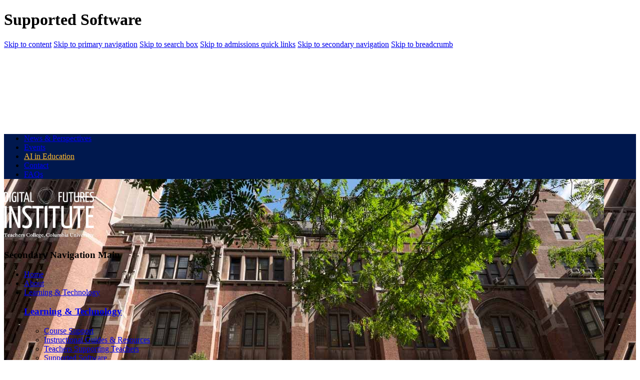

--- FILE ---
content_type: text/html; charset=UTF-8
request_url: https://www.tc.columbia.edu/digitalfuturesinstitute/learning--technology/supported-software/
body_size: 20308
content:
<!DOCTYPE html><html lang="en"><head><!-- Google Tag Manager -->
<script>(function(w,d,s,l,i){w[l]=w[l]||[];w[l].push({'gtm.start':
new Date().getTime(),event:'gtm.js'});var f=d.getElementsByTagName(s)[0],
j=d.createElement(s),dl=l!='dataLayer'?'&l='+l:'';j.async=true;j.src=
'https://www.googletagmanager.com/gtm.js?id='+i+dl;f.parentNode.insertBefore(j,f);
})(window,document,'script','dataLayer','GTM-MLBW3J');</script>
<!-- End Google Tag Manager -->
<meta http-equiv="content-type" content="text/html; charset=UTF-8"><meta charset="utf-8"><!--[if IE]><meta http-equiv="X-UA-Compatible" content="IE=edge"><![endif]--><meta name="viewport" content="width=device-width, initial-scale=1"><link rel="icon" href="/favicon.ico" sizes="32x32"><link rel="icon" href="/icon.svg" type="image/svg+xml"><link rel="apple-touch-icon" href="/apple-touch-icon.png"><link rel="manifest" href="/manifest.webmanifest"><meta name="theme-color" content="#001F63">
<title>Supported Software | Learning & Technology | Digital Futures Institute (DFI) | Teachers College, Columbia University</title>
<meta name="title" content="Supported Software | Learning & Technology | Digital Futures Institute (DFI) | Teachers College, Columbia University">
<meta name="description" content="Teachers College Digital Futures Institute (DFI) is an interdisciplinary hub for digital innovation, with a mission to advance more just social futures that is driven by research, pedagogy, and public engagement.">





<meta property="og:site_name" content="Teachers College - Columbia University">
<meta property="og:title" content="Supported Software | Learning & Technology | Digital Futures Institute (DFI) | Teachers College, Columbia University">
<meta property="og:description" content="Teachers College Digital Futures Institute (DFI) is an interdisciplinary hub for digital innovation, with a mission to advance more just social futures that is driven by research, pedagogy, and public engagement.">
<meta property="og:image" content="https://www.tc.columbia.edu/media/centers-amp-labs/dfi/dfi_logo.jpg">
<meta name="twitter:card" content="summary_large_image">
<meta name="twitter:site" content="@teacherscollege">
<meta name="twitter:title" property="og:title" content="Supported Software | Learning & Technology | Digital Futures Institute (DFI) | Teachers College, Columbia University">
<meta name="twitter:description" property="og:description" content="Teachers College Digital Futures Institute (DFI) is an interdisciplinary hub for digital innovation, with a mission to advance more just social futures that is driven by research, pedagogy, and public engagement.">
<meta name="twitter:image" property="og:image" content="https://www.tc.columbia.edu/media/centers-amp-labs/dfi/dfi_logo.jpg"><meta name="google-site-verification" content="L-tWy_e4wl1oZ5eX5jBtLuz57taARPfOHEiuMSYkt4A">
<script async="async" src="https://apply.tc.edu/ping">/**/</script>
<link rel="canonical" href="https://www.tc.columbia.edu/digitalfuturesinstitute/learning--technology/supported-software/" /><link rel="stylesheet" href="https://www.tc.columbia.edu/media/dist/page-2018/styles.css?v=01142601" media="all" /><style>
/* Future of Learning */
.secondary-navigation-wrap[data-type="microsite"] .toolbar-nav ul li[data-sid="724548"] a {
    color: #ffbc2e;
}
/* Hide Jobs from top nav */
.secondary-navigation-wrap[data-type="microsite"] .toolbar-nav ul li[data-sid="733186"] {
    display: none;
}
/* Keep DFI and Ask Button Left Aligned */
.site-title h2, .site-title-btn, .site-title-blurb {
    text-align: left !important;
}
.site-title-btn .btn {
    display: inline-block !important;
}
/* Hide Social Sharing Bar in Articles */
.article-wrap > header > .tcshare-social-tool {
    display: none;
}
/* New Branding */
.secondary-navigation-wrap[data-type=microsite][data-solid=true] .toolbar-nav {
    background-color: #00184e;
}
.secondary-navigation-wrap[data-type=microsite] .site-logo-main {
    width: 180px;
}
.secondary-navigation-wrap[data-type=microsite] .secondary-nav.nav-short .site-logo-main,
.secondary-navigation-wrap[data-type=microsite] .mobile-nav-trigger .site-logo-main {
    width: 130px;
}

.secondary-navigation-wrap[data-type=microsite][data-height=min][data-toolbar=true], .secondary-navigation-wrap[data-type=microsite][data-solid=true][data-toolbar=true] {
    margin-top: 170px;
}
@media (max-width: 767.5px) {
    .secondary-navigation-wrap[data-type=microsite][data-height=min][data-toolbar=true], .secondary-navigation-wrap[data-type=microsite][data-solid=true][data-toolbar=true] {
        margin-top: 80px;
    }
}
</style></head><body class="color" data-sid="724558" data-path="724558,724554,696376,109317,29275" data-de="1" data-type="microsite"><!-- Google Tag Manager (noscript) -->
<noscript><iframe src="https://www.googletagmanager.com/ns.html?id=GTM-MLBW3J"
height="0" width="0" style="display:none;visibility:hidden"></iframe></noscript>
<!-- End Google Tag Manager (noscript) -->
<script type="text/javascript" src="https://www.tc.columbia.edu/media/dist/page-2018/bundle.js?v=01142601"></script><h1 class="sr-only">Supported Software</h1><div class="skip-to" id="skip-to">
    <a href="#content-wrapper" class="sr-only">Skip to content</a>
    <a href="#primary-navigation" class="sr-only">Skip to primary navigation</a>
    <a href="#tc-search" class="sr-only">Skip to search box</a>
    <a href="#apply-links" class="sr-only">Skip to admissions quick links</a>
    <a href="#secondary-navigation-wrap" class="sr-only">Skip to secondary navigation</a>
    <a href="#site-breadcrumb" class="sr-only">Skip to breadcrumb</a>
</div><nav class="secondary-navigation-wrap" role="navigation" id="secondary-navigation-wrap"
     data-style="dropdown-micro-tr" data-type="microsite"
      data-height="min" data-toolbar="true"
      data-dim="normal" data-solid="true"
      style="background-image:url('/media/media-library-2018/images/tc-building-spring.jpg')"
     >
    <div class="secondary-nav-main">
        <div class="container">
            <div class="site-title">
                
                <h2><a href="/digitalfuturesinstitute/learning--technology/supported-software/"></a></h2>
                
                
            </div>
            
            <div class="toolbar-nav" data-count="6"><div><ul><li data-sid="724546" data-index="2"><a href="/digitalfuturesinstitute/news--perspectives/" target="_self">News & Perspectives</a></li><li data-sid="724547" data-index="3"><a href="/digitalfuturesinstitute/events/" target="_self">Events</a></li><li data-sid="724548" data-index="4"><a href="/digitalfuturesinstitute/ai-in-education/artificial-intelligence-in-education/" target="_self">AI in Education</a></li><li data-sid="724549" data-index="5"><a href="/digitalfuturesinstitute/contact-/" target="_self">Contact</a></li><li data-sid="733186" data-index="6"><a href="https://employment.tc.columbia.edu/cw/en-us/search/?search-keyword=digital%20futures&job-mail-subscribe-privacy=agree" target="_blank">Jobs</a></li><li data-sid="724550" data-index="7"><a href="/digitalfuturesinstitute/faqs/">FAQs</a></li></ul></div></div>
            <div class="secondary-nav" data-count="8">
                <div class="site-logo-main"><a href="/digitalfuturesinstitute/"><img src="/media/centers-amp-labs/dfi/DFI_Logo_Centered_White.png" alt="Digital Futures Institute | Teachers College, Columbia University" style="width:100%;height:auto" /></a></div>
                <h3 class="sr-only">Secondary Navigation Main</h3>
                <div class="list-wrap">
                    <ul class="secondary-nav-list"><li role="presentation" data-index="0" class="" data-sid="819809">
    <a href="/digitalfuturesinstitute/"><span>Home</span></a>
</li><li role="presentation" data-index="1" class="" data-sid="724551">
    <a href="/digitalfuturesinstitute/about/"><span>About</span></a>
</li><li role="presentation" data-index="2" class="has-dropdown" data-sid="724554">
    <a href="/digitalfuturesinstitute/learning--technology/"><span>Learning & Technology</span></a><div class="secondary-nav-dropdown">
    <div class="dropdown-nav" id="dropdown-nav-11358114" data-sid="724554" data-cid="11358114">
        <div class="dropdown-nav-inner">
            <div class="dropdown-nav-links-wrap" role="navigation">
                
                
                <h3><a href="/digitalfuturesinstitute/learning--technology/" data-sid="724554">Learning & Technology</a></h3>
                <ul class="dropdown-nav-links"><li role="presentation" data-sid="724557" data-index="0">
    <a href="/digitalfuturesinstitute/learning--technology/course-support/" target="_self"><span>Course Support</span></a>
</li>
<li role="presentation" data-sid="724559" data-index="1">
    <a href="/digitalfuturesinstitute/learning--technology/instructional-guides--resources/" target="_self"><span>Instructional Guides & Resources</span></a>
</li>
<li role="presentation" data-sid="811538" data-index="2">
    <a href="/digitalfuturesinstitute/learning--technology/teachers-supporting-teachers/" target="_self"><span>Teachers Supporting Teachers</span></a>
</li>
<li role="presentation" data-sid="724558" data-index="3">
    <a href="/digitalfuturesinstitute/learning--technology/supported-software/" target="_self"><span>Supported Software</span></a>
</li>
</ul>
            </div>
            
        </div>
    </div>
</div>
</li><li role="presentation" data-index="3" class="has-dropdown" data-sid="724555">
    <a href="/digitalfuturesinstitute/media/"><span>Media</span></a><div class="secondary-nav-dropdown">
    <div class="dropdown-nav" id="dropdown-nav-11424725" data-sid="724555" data-cid="11424725">
        <div class="dropdown-nav-inner">
            <div class="dropdown-nav-links-wrap" role="navigation">
                
                
                <h3><a href="/digitalfuturesinstitute/media/" data-sid="724555">Media</a></h3>
                <ul class="dropdown-nav-links"><li role="presentation" data-sid="786438" data-index="0">
    <a href="https://www.tc.columbia.edu/digitalfuturesinstitute/media/#dfi-supported-media" target="_parent"><span>DFI Supported Media</span></a>
</li>
<li role="presentation" data-sid="786444" data-index="1">
    <a href="https://www.tc.columbia.edu/digitalfuturesinstitute/media/dfi-media-studios/" target="_self"><span>DFI Media Studios</span></a>
</li>
<li role="presentation" data-sid="786480" data-index="2">
    <a href="https://www.tc.columbia.edu/digitalfuturesinstitute/media/#media-creation-resources" target="_self"><span>Media Creation Resources</span></a>
</li>
</ul>
            </div>
            
        </div>
    </div>
</div>
</li><li role="presentation" data-index="4" class="has-dropdown" data-sid="724553">
    <a href="/digitalfuturesinstitute/innovation-space/"><span>Innovation Space</span></a><div class="secondary-nav-dropdown">
    <div class="dropdown-nav" id="dropdown-nav-11358156" data-sid="724553" data-cid="11358156">
        <div class="dropdown-nav-inner">
            <div class="dropdown-nav-links-wrap" role="navigation">
                
                
                <h3><a href="/digitalfuturesinstitute/innovation-space/" data-sid="724553">Innovation Space</a></h3>
                <ul class="dropdown-nav-links"><li role="presentation" data-sid="786819" data-index="0">
    <a href="/digitalfuturesinstitute/innovation-space/gallery/" target="_self"><span>Gallery</span></a>
</li>
<li role="presentation" data-sid="724595" data-index="1">
    <a href="/digitalfuturesinstitute/innovation-space/design-studio/" target="_self"><span>Design Studio</span></a>
</li>
</ul>
            </div>
            
        </div>
    </div>
</div>
</li><li role="presentation" data-index="5" class="has-dropdown" data-sid="724556">
    <a href="/digitalfuturesinstitute/smith-learning-theater/"><span>Smith Learning Theater</span></a><div class="secondary-nav-dropdown">
    <div class="dropdown-nav" id="dropdown-nav-11451798" data-sid="724556" data-cid="11451798">
        <div class="dropdown-nav-inner">
            <div class="dropdown-nav-links-wrap" role="navigation">
                
                
                <h3><a href="/digitalfuturesinstitute/smith-learning-theater/" data-sid="724556">Smith Learning Theater</a></h3>
                <ul class="dropdown-nav-links"><li role="presentation" data-sid="821740" data-index="0">
    <a href="/digitalfuturesinstitute/smith-learning-theater/event-policy/" target="_self"><span>Event Policy</span></a>
</li>
</ul>
            </div>
            
        </div>
    </div>
</div>
</li><li role="presentation" data-index="6" class="has-dropdown" data-sid="724552">
    <a href="/digitalfuturesinstitute/research/"><span>Research</span></a><div class="secondary-nav-dropdown">
    <div class="dropdown-nav" id="dropdown-nav-11451164" data-sid="724552" data-cid="11451164">
        <div class="dropdown-nav-inner">
            <div class="dropdown-nav-links-wrap" role="navigation">
                
                
                <h3><a href="/digitalfuturesinstitute/research/" data-sid="724552">Research</a></h3>
                <ul class="dropdown-nav-links"><li role="presentation" data-sid="821907" data-index="0">
    <a href="https://www.tc.columbia.edu/digitalfuturesinstitute/research/#areas" target="_parent"><span>Area</span></a>
</li>
<li role="presentation" data-sid="821908" data-index="1">
    <a href="https://www.tc.columbia.edu/digitalfuturesinstitute/research/#publications" target="_parent"><span>Publications</span></a>
</li>
<li role="presentation" data-sid="821909" data-index="2">
    <a href=" https://www.tc.columbia.edu/digitalfuturesinstitute/research/#affiliated-labs-and-centers" target="_parent"><span>Affiliated Labs and Centers</span></a>
</li>
<li role="presentation" data-sid="821910" data-index="3">
    <a href="https://www.tc.columbia.edu/digitalfuturesinstitute/research/#dfi-speaker-series" target="_parent"><span>DFI Speaker Series</span></a>
</li>
</ul>
            </div>
            
        </div>
    </div>
</div>
</li><li role="presentation" data-index="7" class="">
    <a href="https://search.tc.columbia.edu/" target="_blank"><span><i class="fa fa-fw fa-search" aria-hidden="true"></i><span class="sr-only">Search</span></span></a>
</li></ul>
                </div>
            </div>
        </div>
    </div>
    
    
</nav><nav class="breadcrumb-wrap sr-only" role="navigation" aria-label="Breadcrumb" id="site-breadcrumb" data-ellipsis="true">
    <div class="container">
        <ol class="breadcrumb-list">
            <li data-sid="29275" data-index="0">
    
    <a href="/">
        <i class="fa fa-home fa-fw" aria-hidden="true"></i> TC
    </a>
    
    
</li><li data-sid="696376" data-index="1">
    
    <a href="/digitalfuturesinstitute/">
        Digital Futures Institute (DFI)
    </a>
    
    
</li><li data-sid="724554" data-index="2">
    
    <a href="/digitalfuturesinstitute/learning--technology/">
        Learning & Technology
    </a>
    
    
</li><li data-sid="724558" data-index="3">
    
    <span>Supported Software</span>
</li>
        </ol>
    </div>
</nav><main class="content-wrapper" id="content-wrapper"><div class="tertiary-menu-wrap" role="navigation" data-style="box-anchor" data-cid="11360320" data-sid="724558" data-directedit data-bg="true">
    <div class="tertiary-menu-bg" style="background-image:url('/media/centers-amp-labs/dfi/explore_main_image.png')" aria-hidden="true"></div>
    <div class="container">
        <h3 class="tertiary-menu-title">Supported Software</h3>
        
        <ul class="tertiary-menu">
            
            <li role="presentation" data-index="0" data-cid="11360333">
    <a href="#supported-teaching-and-learning-technology-tools">Supported Teaching and Learning Technology Tools</a>
    
</li>
<li role="presentation" data-index="1" data-cid="11360334">
    <a href="#new-instructional-software-trials">New Instructional Software Trials</a>
    
</li>

        </ul>
    </div>
    <style>
        .tertiary-menu-wrap[data-style="box-anchor"][data-cid="11360320"] .tertiary-menu:before {
            content: 'On This Page' !important;
        }
    </style>
</div>
<div id="supported-teaching-and-learning-technology-tools" class="anchor"></div><div class="basic-content-wrap" data-style="title" data-cid="11360330" data-sid="724558" data-directedit>
    <div class="container">
        <div class="inner-content">
            <h2>Supported Teaching and Learning Technology Tools</h2>
            <div class="copy"></div>
        </div>
        <hr>
    </div>
</div><div class="basic-content-wrap" data-cid="11360332" data-sid="724558" data-directedit data-style="default">
    <div class="container">
        <div class="inner-content">
            
            <div class="copy"><p>Teachers College regularly reviews digital tools used for teaching and learning. Products are checked to ensure they meet TC’s standards for security, privacy, accessibility, and other College requirements.&nbsp;</p>
<p>Below are products that support instruction that have been reviewed by TC. There are a wide range of technologies that are licensed and supported by the College. Other products only partially meet TC standards, are not currently funded, or are not supported by the College.</p>
<p>Pilot programs are run for some products while they go through the TC review process. For software that is being piloted, DFI provides faculty with limited technological and financial support. Faculty members interested in piloting any of these tools should&nbsp;<a href="https://tc.service-now.com/home?id=sc_cat_item&amp;sys_id=f94c89791b2ae010ad5432a3cc4bcb90">contact DFI</a>.&nbsp;</p>
<p>If you are a TC faculty member and do not see software you want to use in class listed on this page, please&nbsp;<a href="https://tc.service-now.com/home?id=sc_cat_item&amp;sys_id=f94c89791b2ae010ad5432a3cc4bcb90">contact DFI</a>&nbsp;so that we can support your use of innovative technology.</p></div>
        </div>
        
    </div>
</div><section class="group-display-widget-wrap" data-style="tab" data-cid="11388739" data-contentarea="false">
    <div class="container">
    
    
    <div class="gd-content-wrap" data-style="tab" data-width="12" data-order="1">
        <ul class="nav" role="tablist"><li role="presentation" class="active">
    <a href="#tab-11388752" aria-controls="tab-11388752" role="tab" data-toggle="tab">
    <span class="tab-label">In Production</span>
    </a>
</li><li role="presentation" class="">
    <a href="#tab-11388748" aria-controls="tab-11388748" role="tab" data-toggle="tab">
    <span class="tab-label">Active/Vendor-Supported</span>
    </a>
</li><li role="presentation" class="">
    <a href="#tab-11388750" aria-controls="tab-11388750" role="tab" data-toggle="tab">
    <span class="tab-label">Implementing</span>
    </a>
</li><li role="presentation" class="">
    <a href="#tab-11388751" aria-controls="tab-11388751" role="tab" data-toggle="tab">
    <span class="tab-label">Piloting</span>
    </a>
</li><li role="presentation" class="">
    <a href="#tab-11395225" aria-controls="tab-11395225" role="tab" data-toggle="tab">
    <span class="tab-label">Reviewed/Not Approved for General Use</span>
    </a>
</li></ul>
        <div class="tab-content"><div role="tabpanel" class="tab-pane fade in active" id="tab-11388752" data-sid="741776" data-cid="11388752" data-directedit><p>These products have been reviewed by Teachers College and are supported by TC.</p>
<div class="pulled-content"><section class="fd-widget-wrap" :class="loading ? null : 'loaded'" :data-style="style" :data-fstyle="filterStyle" :data-cid="cid" :data-items="itemsPerPage" :data-width="widgetWidth" id="fdw-11388745">
    <transition name="fade">
        <div :class="widgetWidthClass" v-if="!loading">
            <div class="fd-widget-inner">
                <template v-if="filterStyle === 'sidebar'">
                    <div class="fd-sidebar" :class="filters && filters.length ? null : 'empty'">
                        <template v-if="filters && filters.length">
                            <div class="fd-filter" v-for="(filter, index) in filters" :key="filter.cid">
                                <h4 v-html="filter.filterLabel"></h4>
                                <p v-if="filter.filterDescription" v-html="filter.filterDescription"></p>
                                <ul class="filter-items" v-if="filter.filters.length">
                                    <li v-for="(f, i) in filter.filters" :key="f.code">
                                        <a href="#" :class="f.active ? 'active' : null" :data-code="f.code" :data-label="f.label" :data-cid="filter.cid" @click.prevent="filterSelectHandler(f.filterId, f.itemIndex)">{{f.label}}</a>
                                    </li>
                                </ul>
                            </div>
                        </template>
                    </div><div class="fd-search" v-if="!hideSearch">
                        <label v-html="searchLabel" for="fd-search-input-11388745"></label>
                        <input type="text" class="form-control" v-model="keywords" :placeholder="searchPlaceholder" id="fd-search-input-11388745">
                    </div>
                </template>
                <template v-else-if="filterStyle === 'toolbar'">
                    <div class="fd-toolbar">
                        <div class="fd-sidebar" :class="filters && filters.length ? null : 'empty'">
                            <template v-if="filters && filters.length">
                                <div class="fd-filter" v-for="(filter, index) in filters" :key="filter.cid">
                                    <button class="btn btn-outline btn-sm" :class="filter.isOpen ? 'btn-warning' : 'btn-primary'" @click.stop="toggleFilterDropdown(index)">
                                        <span v-html="filter.filterLabel"></span> <i aria-hidden="true" :class="'fa fa-caret-' + (filter.isOpen ? 'up' : 'down')"></i>
                                    </button>
                                    <transition name="fade">
                                        <div class="fd-filter-dropdown" v-if="filter.isOpen" v-click-outside="closeFilterDropdown">
                                            <div class="fd-filter-search">
                                                <i class="fa fa-search" aria-hidden="true"></i>
                                                <div>
                                                    <label class="sr-only" :for="'fd-search-input-11388745-filter-' + filter.cid">Type to search for filters</label>
                                                    <input :id="'fd-search-input-11388745-filter-' + filter.cid" type="text" v-model="filter.search" placeholder="Type to search" />
                                                </div>
                                            </div>
                                            <div class="fd-filter-notes" v-if="filter.limit"><small>* Displaying {{filter.limit}} most relevant results</small></div>
                                            <ul class="filter-items" v-if="filter.filters.length">
                                                <li v-for="(f, i) in getVisibleFilters(filter)" :key="f.code">
                                                    <a href="#" :class="f.active ? 'active' : null" :data-code="f.code" :data-label="f.label" :data-cid="filter.cid" @click.prevent="filterSelectHandler(f.filterId, f.itemIndex)">{{f.label}}</a>
                                                </li>
                                            </ul>
                                        </div>
                                    </transition>
                                </div>
                            </template>
                        </div><div class="fd-search" v-if="!hideSearch">
                            <label v-html="searchLabel" for="fd-search-input-11388745" class="sr-only"></label>
                            <input type="text" class="form-control" v-model="keywords" :placeholder="searchPlaceholder" id="fd-search-input-11388745">
                        </div>
                    </div>
                </template>
                <div class="fd-navigation" v-if="!hidePagination">
                    <div class="fd-tags" v-if="filtersApplied.length">
                        <span class="fd-tags-label">Filter(s) Applied: </span>
                        <span class="fd-tags-applied">
                        <button class="btn btn-xs" v-for="(f, i) in filtersApplied" :class="f.isKeywords ? 'btn-primary' : 'btn-info'" :key="f.code" @click="filterDeselectHandler(f.filterId, f.itemIndex, f.isKeywords)">
                            <span class="sr-only">Deselect filter: </span>{{f.label}} <i class="fa fa-times" aria-hidden="true"></i>
                        </button>
                    </span>
                    </div>
                    <div class="fd-sorters" v-if="sortOptions.length > 1 && currentSort">
                        <div class="dropdown">
                            <button class="btn btn-white btn-xs dropdown-toggle" type="button" data-toggle="dropdown" aria-haspopup="true" aria-expanded="false" id="fd-sort-11388745">
                                Sort By <span>{{currentSort.label}}</span> <i class="fa fa-caret-down" aria-hidden="true"></i>
                            </button>
                            <ul class="dropdown-menu" aria-labelledby="fd-sort-11388745">
                                <li v-for="(s, i) in sortOptions" :key="s.key">
                                    <a href="#" :class="s.active ? 'active' : null" :data-key="s.key" :data-desc="s.desc" @click.prevent="sortSelectHandler(i)">{{s.label}}</a>
                                </li>
                            </ul>
                        </div>
                    </div>
                    <div class="fd-paginators" v-if="totalPages > 1">
                        <a class="btn btn-xs btn-info" :data-to="firstPage && null" :disabled="!firstPage" :href="getPaginatorHref(firstPage)" @click.prevent="paginatorSelectHandler(firstPage)"><i class="fa fa-angle-double-left" aria-hidden="true"></i><span class="sr-only">To the first page</span></a>
                        <a class="btn btn-xs btn-primary" :data-to="prevPage && null" :disabled="!prevPage" :href="getPaginatorHref(prevPage)" @click.prevent="paginatorSelectHandler(prevPage)"><i class="fa fa-caret-left" aria-hidden="true"></i><span class="sr-only">To the previous page</span></a>
                        <a class="btn btn-xs btn-primary" :data-to="nextPage && null" :disabled="!nextPage" :href="getPaginatorHref(nextPage)" @click.prevent="paginatorSelectHandler(nextPage)"><i class="fa fa-caret-right" aria-hidden="true"></i><span class="sr-only">To the next page</span></a>
                        <a class="btn btn-xs btn-info" :data-to="lastPage && null" :disabled="!lastPage" :href="getPaginatorHref(lastPage)" @click.prevent="paginatorSelectHandler(lastPage)"><i class="fa fa-angle-double-right" aria-hidden="true"></i><span class="sr-only">To the last page</span></a>
                    </div>
                </div>
                <div class="fd-navigation-meta" v-if="!hidePagination">
                    <div class="fd-meta-items">
                        Displaying {{totalItems}} {{unit}}
                    </div>
                    <div class="fd-meta-pages" v-if="totalPages > 1">
                        Page {{currentPage}} / {{totalPages}}
                    </div>
                </div>
                <div class="fd-alert" v-if="!content.length">No Matching Content Found!</div>
                <div class="fd-content-wrap" :data-style="style" data-cid="11388745" v-html="contentHTML"></div>
                <div class="fd-navigation" v-if="!hidePagination && totalPages > 1">
                    <div class="fd-paginators">
                        <a class="btn btn-xs btn-info" :data-to="firstPage && null" :disabled="!firstPage" :href="getPaginatorHref(firstPage)" @click.prevent="paginatorSelectHandler(firstPage)"><i class="fa fa-angle-double-left" aria-hidden="true"></i><span class="sr-only">To the first page</span></a>
                        <a class="btn btn-xs btn-primary" :data-to="prevPage && null" :disabled="!prevPage" :href="getPaginatorHref(prevPage)" @click.prevent="paginatorSelectHandler(prevPage)"><i class="fa fa-caret-left" aria-hidden="true"></i><span class="sr-only">To the previous page</span></a>
                        <a class="btn btn-xs btn-primary" :data-to="nextPage && null" :disabled="!nextPage" :href="getPaginatorHref(nextPage)" @click.prevent="paginatorSelectHandler(nextPage)"><i class="fa fa-caret-right" aria-hidden="true"></i><span class="sr-only">To the next page</span></a>
                        <a class="btn btn-xs btn-info" :data-to="lastPage && null" :disabled="!lastPage" :href="getPaginatorHref(lastPage)" @click.prevent="paginatorSelectHandler(lastPage)"><i class="fa fa-angle-double-right" aria-hidden="true"></i><span class="sr-only">To the last page</span></a>
                    </div>
                </div>
            </div>
        </div>
    </transition>
    <script type="text/plain" class="fd-content-json" ref="cData">[{"template":"<div class=\"fd-item\" data-style=\"default\"><div class=\"fd-item-inner\"><div class=\"item-body\"><h3 class=\"item-title\"><a href=\"https://www.tc.columbia.edu/digitalfuturesinstitute/learning--technology/individual-tool-pages/ally-for-teachers-college/\" target=\"_blank\">Ally</a></h3><div class=\"item-tags\" data-style=\"breadcrumb\"><span data-index=\"0\">Accessibility</span></div><p>Allows faculty and staff to quickly determine if the assets in their Canvas LMS courses are accessible. The software guides the user on making changes to their assets to make them more accessible. Students are also able to download multiple types of document formats.</p><p><a href=\"https://www.tc.columbia.edu/digitalfuturesinstitute/learning--technology/individual-tool-pages/ally-for-teachers-college/\" target=\"_blank\"><strong>How to use Ally at TC >></strong></a></p><div class=\"item-tags\" data-style=\"badge\"><span data-index=\"0\">In Production</span></div></div></div></div>","filters":["Accessibility","In Production","DFI Page"],"search":"ally allows faculty and staff to quickly determine if the assets in their canvas lms courses are accessible. the software guides the user on making changes to their assets to make them more accessible. students are also able to download multiple types of document formats. accessibility","name":"Ally"},{"template":"<div class=\"fd-item\" data-style=\"default\"><div class=\"fd-item-inner\"><div class=\"item-body\"><h3 class=\"item-title\"><a href=\"https://www.tc.columbia.edu/digitalfuturesinstitute/learning--technology/individual-tool-pages/articulate/\" target=\"_blank\">Articulate Suite</a></h3><div class=\"item-tags\" data-style=\"breadcrumb\"><span data-index=\"0\">Teaching/Learning</span></div><p>Articulate's Storyline 360 and Rise are two products that create interactive learning objects (e.g., flip cards, matching activities) that can be embedded in Canvas.</p><p><a href=\"https://www.tc.columbia.edu/digitalfuturesinstitute/learning--technology/individual-tool-pages/articulate/\" target=\"_blank\"><strong>How to use Articulate Suite at TC >></strong></a></p><div class=\"item-tags\" data-style=\"badge\"><span data-index=\"0\">In Production</span></div></div></div></div>","filters":["Teaching/Learning","In Production","DFI Page"],"search":"articulate suite articulate's storyline 360 and rise are two products that create interactive learning objects (e.g., flip cards, matching activities) that can be embedded in canvas. teaching/learning","name":"Articulate Suite"},{"template":"<div class=\"fd-item\" data-style=\"default\"><div class=\"fd-item-inner\"><div class=\"item-body\"><h3 class=\"item-title\"><a href=\"https://www.tc.columbia.edu/digitalfuturesinstitute/learning--technology/individual-tool-pages/audacity/\" target=\"_blank\">Audacity</a></h3><div class=\"item-tags\" data-style=\"breadcrumb\"><span data-index=\"0\">Teaching/Learning</span></div><p>Audacity is a multi-track audio editor and recorder for Windows, macOS, GNU/Linux and other operating systems.</p><p><a href=\"https://www.tc.columbia.edu/digitalfuturesinstitute/learning--technology/individual-tool-pages/audacity/\" target=\"_blank\"><strong>How to use Audacity at TC >></strong></a></p><div class=\"item-tags\" data-style=\"badge\"><span data-index=\"0\">In Production</span></div></div></div></div>","filters":["Teaching/Learning","In Production","DFI Page"],"search":"audacity audacity is a multi-track audio editor and recorder for windows, macos, gnu/linux and other operating systems. teaching/learning","name":"Audacity"},{"template":"<div class=\"fd-item\" data-style=\"default\"><div class=\"fd-item-inner\"><div class=\"item-body\"><h3 class=\"item-title\"><a href=\"https://www.tc.columbia.edu/digitalfuturesinstitute/learning--technology/individual-tool-pages/badgr/\" target=\"_blank\">Badgr</a></h3><div class=\"item-tags\" data-style=\"breadcrumb\"><span data-index=\"0\">Teaching/Learning</span></div><p>Credentialing platform in Canvas to award badges and verify and track achievements.</p><p><a href=\"https://www.tc.columbia.edu/digitalfuturesinstitute/learning--technology/individual-tool-pages/badgr/\" target=\"_blank\"><strong>How to use Badgr at TC >></strong></a></p><div class=\"item-tags\" data-style=\"badge\"><span data-index=\"0\">In Production</span></div></div></div></div>","filters":["Teaching/Learning","In Production","DFI Page"],"search":"badgr credentialing platform in canvas to award badges and verify and track achievements. teaching/learning","name":"Badgr"},{"template":"<div class=\"fd-item\" data-style=\"default\"><div class=\"fd-item-inner\"><div class=\"item-body\"><h3 class=\"item-title\"><a href=\"https://www.tc.columbia.edu/digitalfuturesinstitute/learning--technology/individual-tool-pages/canvas/\" target=\"_blank\">Canvas</a></h3><div class=\"item-tags\" data-style=\"breadcrumb\"><span data-index=\"0\">Teaching/Learning</span></div><p>Learning Management System for TC course instruction.</p><p><a href=\"https://www.tc.columbia.edu/digitalfuturesinstitute/learning--technology/individual-tool-pages/canvas/\" target=\"_blank\"><strong>How to use Canvas at TC >></strong></a></p><div class=\"item-tags\" data-style=\"badge\"><span data-index=\"0\">In Production</span></div></div></div></div>","filters":["Teaching/Learning","In Production","DFI Page"],"search":"canvas learning management system for tc course instruction. teaching/learning","name":"Canvas"},{"template":"<div class=\"fd-item\" data-style=\"default\"><div class=\"fd-item-inner\"><div class=\"item-body\"><h3 class=\"item-title\"><a href=\"https://www.tc.columbia.edu/digitalfuturesinstitute/learning--technology/individual-tool-pages/grackle/\" target=\"_blank\">GrackleDocs</a></h3><div class=\"item-tags\" data-style=\"breadcrumb\"><span data-index=\"0\">Accessibility</span></div><p>A Google Docs add-on that scans a document for accessibility issues.</p><p><a href=\"https://www.tc.columbia.edu/digitalfuturesinstitute/learning--technology/individual-tool-pages/grackle/\" target=\"_blank\"><strong>How to use GrackleDocs at TC >></strong></a></p><div class=\"item-tags\" data-style=\"badge\"><span data-index=\"0\">In Production</span></div></div></div></div>","filters":["Accessibility","In Production","DFI Page"],"search":"grackledocs a google docs add-on that scans a document for accessibility issues. accessibility","name":"GrackleDocs"},{"template":"<div class=\"fd-item\" data-style=\"default\"><div class=\"fd-item-inner\"><div class=\"item-body\"><h3 class=\"item-title\"><a href=\"https://www.tc.columbia.edu/digitalfuturesinstitute/learning--technology/individual-tool-pages/honorlock/\" target=\"_blank\">Honorlock</a></h3><div class=\"item-tags\" data-style=\"breadcrumb\"><span data-index=\"0\">Teaching/Learning</span></div><p>Remote proctoring solution.</p><p><a href=\"https://www.tc.columbia.edu/digitalfuturesinstitute/learning--technology/individual-tool-pages/honorlock/\" target=\"_blank\"><strong>How to use Honorlock at TC >></strong></a></p><div class=\"item-tags\" data-style=\"badge\"><span data-index=\"0\">In Production</span></div></div></div></div>","filters":["Teaching/Learning","In Production","DFI Page"],"search":"honorlock remote proctoring solution. teaching/learning","name":"Honorlock"},{"template":"<div class=\"fd-item\" data-style=\"default\"><div class=\"fd-item-inner\"><div class=\"item-body\"><h3 class=\"item-title\"><a href=\"https://www.tc.columbia.edu/digitalfuturesinstitute/learning--technology/individual-tool-pages/imovie/\" target=\"_blank\">iMovie</a></h3><div class=\"item-tags\" data-style=\"breadcrumb\"><span data-index=\"0\">Teaching/Learning</span></div><p>iMovie is a free basic video editing product that is an option for Mac users.</p><p><a href=\"https://www.tc.columbia.edu/digitalfuturesinstitute/learning--technology/individual-tool-pages/imovie/\" target=\"_blank\"><strong>How to use iMovie at TC >></strong></a></p><div class=\"item-tags\" data-style=\"badge\"><span data-index=\"0\">In Production</span></div></div></div></div>","filters":["Teaching/Learning","In Production","DFI Page"],"search":"imovie imovie is a free basic video editing product that is an option for mac users. teaching/learning","name":"iMovie"},{"template":"<div class=\"fd-item\" data-style=\"default\"><div class=\"fd-item-inner\"><div class=\"item-body\"><h3 class=\"item-title\"><a href=\"https://www.tc.columbia.edu/digitalfuturesinstitute/learning--technology/individual-tool-pages/kurzweil/\" target=\"_blank\">Kurzweil Education</a></h3><div class=\"item-tags\" data-style=\"breadcrumb\"><span data-index=\"0\">Accessibility</span></div><p>Educational software for literary support. Available for all students at TC as well as individuals with disabilities registered with OASID.</p><p><a href=\"https://www.tc.columbia.edu/digitalfuturesinstitute/learning--technology/individual-tool-pages/kurzweil/\" target=\"_blank\"><strong>How to use Kurzweil Education at TC >></strong></a></p><div class=\"item-tags\" data-style=\"badge\"><span data-index=\"0\">In Production</span></div></div></div></div>","filters":["Accessibility","In Production","DFI Page"],"search":"kurzweil education educational software for literary support. available for all students at tc as well as individuals with disabilities registered with oasid. accessibility","name":"Kurzweil Education"},{"template":"<div class=\"fd-item\" data-style=\"default\"><div class=\"fd-item-inner\"><div class=\"item-body\"><h3 class=\"item-title\"><a href=\"https://www.tc.columbia.edu/digitalfuturesinstitute/learning--technology/individual-tool-pages/logic-pro-x/\" target=\"_blank\">Logic Pro X</a></h3><div class=\"item-tags\" data-style=\"breadcrumb\"><span data-index=\"0\">Teaching/Learning</span></div><p>Digital audio workstation (DAW) and MIDI sequencer software application for Macs.</p><p><a href=\"https://www.tc.columbia.edu/digitalfuturesinstitute/learning--technology/individual-tool-pages/logic-pro-x/\" target=\"_blank\"><strong>How to use Logic Pro X at TC >></strong></a></p><div class=\"item-tags\" data-style=\"badge\"><span data-index=\"0\">In Production</span></div></div></div></div>","filters":["Teaching/Learning","In Production","DFI Page"],"search":"logic pro x digital audio workstation (daw) and midi sequencer software application for macs. teaching/learning","name":"Logic Pro X"},{"template":"<div class=\"fd-item\" data-style=\"default\"><div class=\"fd-item-inner\"><div class=\"item-body\"><h3 class=\"item-title\"><a href=\"https://www.tc.columbia.edu/digitalfuturesinstitute/learning--technology/individual-tool-pages/microsoft-photosvideo-editor/\" target=\"_blank\">Microsoft Photos/Video Editor</a></h3><div class=\"item-tags\" data-style=\"breadcrumb\"><span data-index=\"0\">Teaching/Learning</span></div><p>Video editor within Microsoft's Photos feature.</p><p><a href=\"https://www.tc.columbia.edu/digitalfuturesinstitute/learning--technology/individual-tool-pages/microsoft-photosvideo-editor/\" target=\"_blank\"><strong>How to use Microsoft Photos/Video Editor at TC >></strong></a></p><div class=\"item-tags\" data-style=\"badge\"><span data-index=\"0\">In Production</span></div></div></div></div>","filters":["Teaching/Learning","In Production","DFI Page"],"search":"microsoft photos/video editor video editor within microsoft's photos feature. teaching/learning","name":"Microsoft Photos/Video Editor"},{"template":"<div class=\"fd-item\" data-style=\"default\"><div class=\"fd-item-inner\"><div class=\"item-body\"><h3 class=\"item-title\"><a href=\"https://www.tc.columbia.edu/digitalfuturesinstitute/learning--technology/individual-tool-pages/namecoach/\" target=\"_blank\">NameCoach</a></h3><div class=\"item-tags\" data-style=\"breadcrumb\"><span data-index=\"0\">Teaching/Learning</span></div><p>NameCoach provides accurate audio name pronunciations embedded online to easily learn and remember how to say names properly.</p><p><a href=\"https://www.tc.columbia.edu/digitalfuturesinstitute/learning--technology/individual-tool-pages/namecoach/\" target=\"_blank\"><strong>How to use NameCoach at TC >></strong></a></p><div class=\"item-tags\" data-style=\"badge\"><span data-index=\"0\">In Production</span></div></div></div></div>","filters":["Teaching/Learning","In Production","DFI Page"],"search":"namecoach namecoach provides accurate audio name pronunciations embedded online to easily learn and remember how to say names properly. teaching/learning","name":"NameCoach"},{"template":"<div class=\"fd-item\" data-style=\"default\"><div class=\"fd-item-inner\"><div class=\"item-body\"><h3 class=\"item-title\"><a href=\"https://www.tc.columbia.edu/digitalfuturesinstitute/learning--technology/individual-tool-pages/nvivo/\" target=\"_blank\">NVivo</a></h3><div class=\"item-tags\" data-style=\"breadcrumb\"><span data-index=\"0\">Teaching/Learning</span></div><p>Qualitative analysis platform.</p><p><a href=\"https://www.tc.columbia.edu/digitalfuturesinstitute/learning--technology/individual-tool-pages/nvivo/\" target=\"_blank\"><strong>How to use NVivo at TC >></strong></a></p><div class=\"item-tags\" data-style=\"badge\"><span data-index=\"0\">In Production</span></div></div></div></div>","filters":["Teaching/Learning","In Production","DFI Page"],"search":"nvivo qualitative analysis platform. teaching/learning","name":"NVivo"},{"template":"<div class=\"fd-item\" data-style=\"default\"><div class=\"fd-item-inner\"><div class=\"item-body\"><h3 class=\"item-title\"><a href=\"https://www.tc.columbia.edu/digitalfuturesinstitute/learning--technology/individual-tool-pages/padlet/\" target=\"_blank\">Padlet</a></h3><div class=\"item-tags\" data-style=\"breadcrumb\"><span data-index=\"0\">Teaching/Learning</span></div><p>Online virtual \"bulletin\" board, where students and teachers can collaborate, reflect, share links and pictures, etc.\r\n\r\nPadlet Sandbox is not approved for use because it does not meet TC's accessibility standards.</p><p><a href=\"https://www.tc.columbia.edu/digitalfuturesinstitute/learning--technology/individual-tool-pages/padlet/\" target=\"_blank\"><strong>How to use Padlet at TC >></strong></a></p><div class=\"item-tags\" data-style=\"badge\"><span data-index=\"0\">In Production</span></div></div></div></div>","filters":["Teaching/Learning","In Production","DFI Page"],"search":"padlet online virtual \"bulletin\" board, where students and teachers can collaborate, reflect, share links and pictures, etc.\r\n\r\npadlet sandbox is not approved for use because it does not meet tc's accessibility standards. teaching/learning","name":"Padlet"},{"template":"<div class=\"fd-item\" data-style=\"default\"><div class=\"fd-item-inner\"><div class=\"item-body\"><h3 class=\"item-title\"><a href=\"https://www.tc.columbia.edu/digitalfuturesinstitute/learning--technology/individual-tool-pages/perusall/\" target=\"_blank\">Perusall</a></h3><div class=\"item-tags\" data-style=\"breadcrumb\"><span data-index=\"0\">Teaching/Learning</span></div><p>E-reader software that allows students to interact with text and share those interactions.</p><p><a href=\"https://www.tc.columbia.edu/digitalfuturesinstitute/learning--technology/individual-tool-pages/perusall/\" target=\"_blank\"><strong>How to use Perusall at TC >></strong></a></p><div class=\"item-tags\" data-style=\"badge\"><span data-index=\"0\">In Production</span></div></div></div></div>","filters":["Teaching/Learning","In Production","DFI Page"],"search":"perusall e-reader software that allows students to interact with text and share those interactions. teaching/learning","name":"Perusall"},{"template":"<div class=\"fd-item\" data-style=\"default\"><div class=\"fd-item-inner\"><div class=\"item-body\"><h3 class=\"item-title\"><a href=\"https://www.tc.columbia.edu/digitalfuturesinstitute/learning--technology/individual-tool-pages/quatrics/\" target=\"_blank\">Qualtrics</a></h3><div class=\"item-tags\" data-style=\"breadcrumb\"><span data-index=\"0\">Productivity</span></div><p>A survey tool.</p><p><a href=\"https://www.tc.columbia.edu/digitalfuturesinstitute/learning--technology/individual-tool-pages/quatrics/\" target=\"_blank\"><strong>How to use Qualtrics at TC >></strong></a></p><div class=\"item-tags\" data-style=\"badge\"><span data-index=\"0\">In Production</span></div></div></div></div>","filters":["Productivity","In Production","DFI Page"],"search":"qualtrics a survey tool. productivity","name":"Qualtrics"},{"template":"<div class=\"fd-item\" data-style=\"default\"><div class=\"fd-item-inner\"><div class=\"item-body\"><h3 class=\"item-title\"><a href=\"https://www.tc.columbia.edu/digitalfuturesinstitute/learning--technology/individual-tool-pages/qualtrics-stats-iq/\" target=\"_blank\">Qualtrics Stats iQ</a></h3><div class=\"item-tags\" data-style=\"breadcrumb\"><span data-index=\"0\">Teaching/Learning</span></div><p>A tool to help students apply basic concepts and theories of research methods in an applied project at a school site.</p><p><a href=\"https://www.tc.columbia.edu/digitalfuturesinstitute/learning--technology/individual-tool-pages/qualtrics-stats-iq/\" target=\"_blank\"><strong>How to use Qualtrics Stats iQ at TC >></strong></a></p><div class=\"item-tags\" data-style=\"badge\"><span data-index=\"0\">In Production</span></div></div></div></div>","filters":["Teaching/Learning","In Production","DFI Page"],"search":"qualtrics stats iq a tool to help students apply basic concepts and theories of research methods in an applied project at a school site. teaching/learning","name":"Qualtrics Stats iQ"},{"template":"<div class=\"fd-item\" data-style=\"default\"><div class=\"fd-item-inner\"><div class=\"item-body\"><h3 class=\"item-title\"><a href=\"https://www.tc.columbia.edu/digitalfuturesinstitute/learning--technology/individual-tool-pages/screencast-o-matic/\" target=\"_blank\">ScreenPal (formerly Screencast-O-Matic)</a></h3><div class=\"item-tags\" data-style=\"breadcrumb\"><span data-index=\"0\">Teaching/Learning</span></div><p>Used to create instructional videos.\r\nScreenPal was formerly Screencast-O-Matic.</p><p><a href=\"https://www.tc.columbia.edu/digitalfuturesinstitute/learning--technology/individual-tool-pages/screencast-o-matic/\" target=\"_blank\"><strong>How to use ScreenPal (formerly Screencast-O-Matic) at TC >></strong></a></p><div class=\"item-tags\" data-style=\"badge\"><span data-index=\"0\">In Production</span></div></div></div></div>","filters":["Teaching/Learning","In Production","DFI Page"],"search":"screenpal (formerly screencast-o-matic) used to create instructional videos.\r\nscreenpal was formerly screencast-o-matic. teaching/learning","name":"ScreenPal (formerly Screencast-O-Matic)"},{"template":"<div class=\"fd-item\" data-style=\"default\"><div class=\"fd-item-inner\"><div class=\"item-body\"><h3 class=\"item-title\"><a href=\"https://www.tc.columbia.edu/digitalfuturesinstitute/learning--technology/individual-tool-pages/screencast-o-matic/\" target=\"_blank\">ScreenPal Video Editor (formerly Screencast-O-Matic)</a></h3><div class=\"item-tags\" data-style=\"breadcrumb\"><span data-index=\"0\">Teaching/Learning</span></div><p>ScreenPal's video editor integration allows users to edit Zoom meetings and webinar recordings. ScreenPal was formerly Screencast-O-Matic.</p><p><a href=\"https://www.tc.columbia.edu/digitalfuturesinstitute/learning--technology/individual-tool-pages/screencast-o-matic/\" target=\"_blank\"><strong>How to use ScreenPal Video Editor (formerly Screencast-O-Matic) at TC >></strong></a></p><div class=\"item-tags\" data-style=\"badge\"><span data-index=\"0\">In Production</span></div></div></div></div>","filters":["Teaching/Learning","In Production","DFI Page"],"search":"screenpal video editor (formerly screencast-o-matic) screenpal's video editor integration allows users to edit zoom meetings and webinar recordings. screenpal was formerly screencast-o-matic. teaching/learning","name":"ScreenPal Video Editor (formerly Screencast-O-Matic)"},{"template":"<div class=\"fd-item\" data-style=\"default\"><div class=\"fd-item-inner\"><div class=\"item-body\"><h3 class=\"item-title\"><a href=\"https://www.tc.columbia.edu/digitalfuturesinstitute/learning--technology/individual-tool-pages/spss/\" target=\"_blank\">SPSS</a></h3><div class=\"item-tags\" data-style=\"breadcrumb\"><span data-index=\"0\">Teaching/Learning</span></div><p>Quantitative analysis software. SPSS Local.</p><p><a href=\"https://www.tc.columbia.edu/digitalfuturesinstitute/learning--technology/individual-tool-pages/spss/\" target=\"_blank\"><strong>How to use SPSS at TC >></strong></a></p><div class=\"item-tags\" data-style=\"badge\"><span data-index=\"0\">In Production</span></div></div></div></div>","filters":["Teaching/Learning","In Production","DFI Page"],"search":"spss quantitative analysis software. spss local. teaching/learning","name":"SPSS"},{"template":"<div class=\"fd-item\" data-style=\"default\"><div class=\"fd-item-inner\"><div class=\"item-body\"><h3 class=\"item-title\"><a href=\"https://www.tc.columbia.edu/digitalfuturesinstitute/learning--technology/individual-tool-pages/tc-digital-media/\" target=\"_blank\">TC Digital Media (YuJa)</a></h3><div class=\"item-tags\" data-style=\"breadcrumb\"><span data-index=\"0\">Teaching/Learning</span></div><p>Yuja Media Management includes a suite of tools to organize, store and manage media. This includes the ability to organize content into Media Channels, search and maintain media collections, share media, upload media captions, and use the video editor.</p><p><a href=\"https://www.tc.columbia.edu/digitalfuturesinstitute/learning--technology/individual-tool-pages/tc-digital-media/\" target=\"_blank\"><strong>How to use TC Digital Media (YuJa) at TC >></strong></a></p><div class=\"item-tags\" data-style=\"badge\"><span data-index=\"0\">In Production</span></div></div></div></div>","filters":["Teaching/Learning","In Production","DFI Page"],"search":"tc digital media (yuja) yuja media management includes a suite of tools to organize, store and manage media. this includes the ability to organize content into media channels, search and maintain media collections, share media, upload media captions, and use the video editor. teaching/learning","name":"TC Digital Media (YuJa)"},{"template":"<div class=\"fd-item\" data-style=\"default\"><div class=\"fd-item-inner\"><div class=\"item-body\"><h3 class=\"item-title\"><a href=\"https://www.tc.columbia.edu/digitalfuturesinstitute/learning--technology/individual-tool-pages/turnitin/\" target=\"_blank\">Turnitin</a></h3><div class=\"item-tags\" data-style=\"breadcrumb\"><span data-index=\"0\">Teaching/Learning</span></div><p>Plagiarism detection software.</p><p><a href=\"https://www.tc.columbia.edu/digitalfuturesinstitute/learning--technology/individual-tool-pages/turnitin/\" target=\"_blank\"><strong>How to use Turnitin at TC >></strong></a></p><div class=\"item-tags\" data-style=\"badge\"><span data-index=\"0\">In Production</span></div></div></div></div>","filters":["Teaching/Learning","In Production","DFI Page"],"search":"turnitin plagiarism detection software. teaching/learning","name":"Turnitin"},{"template":"<div class=\"fd-item\" data-style=\"default\"><div class=\"fd-item-inner\"><div class=\"item-body\"><h3 class=\"item-title\"><a href=\"https://www.tc.columbia.edu/digitalfuturesinstitute/learning--technology/individual-tool-pages/zoom/\" target=\"_blank\">Zoom</a></h3><div class=\"item-tags\" data-style=\"breadcrumb\"><span data-index=\"0\">Productivity</span></div><p>Zoom is a video and web conferencing service.</p><p><a href=\"https://www.tc.columbia.edu/digitalfuturesinstitute/learning--technology/individual-tool-pages/zoom/\" target=\"_blank\"><strong>How to use Zoom at TC >></strong></a></p><div class=\"item-tags\" data-style=\"badge\"><span data-index=\"0\">In Production</span></div></div></div></div>","filters":["Productivity","In Production","DFI Page"],"search":"zoom zoom is a video and web conferencing service. productivity","name":"Zoom"}]</script>
    <script type="text/plain" class="fd-filter-json" ref="fData">[]</script>
    <script type="text/plain" class="fd-sort-json" ref="sData">[{"key":"name","label":"Name","desc":false,"rand":false,"parse":"","sort2":["A"],"parse2":[""]}]</script>
</section>

<script src="https://www.tc.columbia.edu/media/dist/vue/2.6.14.min.js"></script>
<script>
    new Vue({
        el: '#fdw-11388745',
        mixins: [window.vueMixins.filterDisplay],
        data: function () {
            return {
                style: 'c-grid',
                filterStyle: 'sidebar',
                cid: 11388745,
                itemsPerPage: 12,
                widgetWidth: 'normal',
                widgetWidthClass: 'container',
                searchLabel: "Search by Keywords",
                searchPlaceholder: "Enter keywords here",
                hideSearch: false,
                hidePagination: false,
                scrollToSelector: '',
                waitToLoad: false,
                externalFeedUrl: '',
                externalFiltersUrl: '',
                unitLabel: "item",
                unitLabelPlural: "items"
            };
        }
    })
</script></div></div>
<div role="tabpanel" class="tab-pane fade" id="tab-11388748" data-sid="741776" data-cid="11388748" data-directedit><p>Products that are in the Active/Vendor-Supported category have been approved through the TC application assessment process. While these products are approved, please be aware that TC does not provide licenses or technical support for these products. Therefore, acquiring a license for the use of any product from this category will be the responsibility of the individual user or their respective department. You or your department may purchase the product licenses directly from the product vendor/website. You will also need to contact the vendor directly for technical support.</p>
<div class="pulled-content"><section class="fd-widget-wrap" :class="loading ? null : 'loaded'" :data-style="style" :data-fstyle="filterStyle" :data-cid="cid" :data-items="itemsPerPage" :data-width="widgetWidth" id="fdw-11388744">
    <transition name="fade">
        <div :class="widgetWidthClass" v-if="!loading">
            <div class="fd-widget-inner">
                <template v-if="filterStyle === 'sidebar'">
                    <div class="fd-sidebar" :class="filters && filters.length ? null : 'empty'">
                        <template v-if="filters && filters.length">
                            <div class="fd-filter" v-for="(filter, index) in filters" :key="filter.cid">
                                <h4 v-html="filter.filterLabel"></h4>
                                <p v-if="filter.filterDescription" v-html="filter.filterDescription"></p>
                                <ul class="filter-items" v-if="filter.filters.length">
                                    <li v-for="(f, i) in filter.filters" :key="f.code">
                                        <a href="#" :class="f.active ? 'active' : null" :data-code="f.code" :data-label="f.label" :data-cid="filter.cid" @click.prevent="filterSelectHandler(f.filterId, f.itemIndex)">{{f.label}}</a>
                                    </li>
                                </ul>
                            </div>
                        </template>
                    </div><div class="fd-search" v-if="!hideSearch">
                        <label v-html="searchLabel" for="fd-search-input-11388744"></label>
                        <input type="text" class="form-control" v-model="keywords" :placeholder="searchPlaceholder" id="fd-search-input-11388744">
                    </div>
                </template>
                <template v-else-if="filterStyle === 'toolbar'">
                    <div class="fd-toolbar">
                        <div class="fd-sidebar" :class="filters && filters.length ? null : 'empty'">
                            <template v-if="filters && filters.length">
                                <div class="fd-filter" v-for="(filter, index) in filters" :key="filter.cid">
                                    <button class="btn btn-outline btn-sm" :class="filter.isOpen ? 'btn-warning' : 'btn-primary'" @click.stop="toggleFilterDropdown(index)">
                                        <span v-html="filter.filterLabel"></span> <i aria-hidden="true" :class="'fa fa-caret-' + (filter.isOpen ? 'up' : 'down')"></i>
                                    </button>
                                    <transition name="fade">
                                        <div class="fd-filter-dropdown" v-if="filter.isOpen" v-click-outside="closeFilterDropdown">
                                            <div class="fd-filter-search">
                                                <i class="fa fa-search" aria-hidden="true"></i>
                                                <div>
                                                    <label class="sr-only" :for="'fd-search-input-11388744-filter-' + filter.cid">Type to search for filters</label>
                                                    <input :id="'fd-search-input-11388744-filter-' + filter.cid" type="text" v-model="filter.search" placeholder="Type to search" />
                                                </div>
                                            </div>
                                            <div class="fd-filter-notes" v-if="filter.limit"><small>* Displaying {{filter.limit}} most relevant results</small></div>
                                            <ul class="filter-items" v-if="filter.filters.length">
                                                <li v-for="(f, i) in getVisibleFilters(filter)" :key="f.code">
                                                    <a href="#" :class="f.active ? 'active' : null" :data-code="f.code" :data-label="f.label" :data-cid="filter.cid" @click.prevent="filterSelectHandler(f.filterId, f.itemIndex)">{{f.label}}</a>
                                                </li>
                                            </ul>
                                        </div>
                                    </transition>
                                </div>
                            </template>
                        </div><div class="fd-search" v-if="!hideSearch">
                            <label v-html="searchLabel" for="fd-search-input-11388744" class="sr-only"></label>
                            <input type="text" class="form-control" v-model="keywords" :placeholder="searchPlaceholder" id="fd-search-input-11388744">
                        </div>
                    </div>
                </template>
                <div class="fd-navigation" v-if="!hidePagination">
                    <div class="fd-tags" v-if="filtersApplied.length">
                        <span class="fd-tags-label">Filter(s) Applied: </span>
                        <span class="fd-tags-applied">
                        <button class="btn btn-xs" v-for="(f, i) in filtersApplied" :class="f.isKeywords ? 'btn-primary' : 'btn-info'" :key="f.code" @click="filterDeselectHandler(f.filterId, f.itemIndex, f.isKeywords)">
                            <span class="sr-only">Deselect filter: </span>{{f.label}} <i class="fa fa-times" aria-hidden="true"></i>
                        </button>
                    </span>
                    </div>
                    <div class="fd-sorters" v-if="sortOptions.length > 1 && currentSort">
                        <div class="dropdown">
                            <button class="btn btn-white btn-xs dropdown-toggle" type="button" data-toggle="dropdown" aria-haspopup="true" aria-expanded="false" id="fd-sort-11388744">
                                Sort By <span>{{currentSort.label}}</span> <i class="fa fa-caret-down" aria-hidden="true"></i>
                            </button>
                            <ul class="dropdown-menu" aria-labelledby="fd-sort-11388744">
                                <li v-for="(s, i) in sortOptions" :key="s.key">
                                    <a href="#" :class="s.active ? 'active' : null" :data-key="s.key" :data-desc="s.desc" @click.prevent="sortSelectHandler(i)">{{s.label}}</a>
                                </li>
                            </ul>
                        </div>
                    </div>
                    <div class="fd-paginators" v-if="totalPages > 1">
                        <a class="btn btn-xs btn-info" :data-to="firstPage && null" :disabled="!firstPage" :href="getPaginatorHref(firstPage)" @click.prevent="paginatorSelectHandler(firstPage)"><i class="fa fa-angle-double-left" aria-hidden="true"></i><span class="sr-only">To the first page</span></a>
                        <a class="btn btn-xs btn-primary" :data-to="prevPage && null" :disabled="!prevPage" :href="getPaginatorHref(prevPage)" @click.prevent="paginatorSelectHandler(prevPage)"><i class="fa fa-caret-left" aria-hidden="true"></i><span class="sr-only">To the previous page</span></a>
                        <a class="btn btn-xs btn-primary" :data-to="nextPage && null" :disabled="!nextPage" :href="getPaginatorHref(nextPage)" @click.prevent="paginatorSelectHandler(nextPage)"><i class="fa fa-caret-right" aria-hidden="true"></i><span class="sr-only">To the next page</span></a>
                        <a class="btn btn-xs btn-info" :data-to="lastPage && null" :disabled="!lastPage" :href="getPaginatorHref(lastPage)" @click.prevent="paginatorSelectHandler(lastPage)"><i class="fa fa-angle-double-right" aria-hidden="true"></i><span class="sr-only">To the last page</span></a>
                    </div>
                </div>
                <div class="fd-navigation-meta" v-if="!hidePagination">
                    <div class="fd-meta-items">
                        Displaying {{totalItems}} {{unit}}
                    </div>
                    <div class="fd-meta-pages" v-if="totalPages > 1">
                        Page {{currentPage}} / {{totalPages}}
                    </div>
                </div>
                <div class="fd-alert" v-if="!content.length">No Matching Content Found!</div>
                <div class="fd-content-wrap" :data-style="style" data-cid="11388744" v-html="contentHTML"></div>
                <div class="fd-navigation" v-if="!hidePagination && totalPages > 1">
                    <div class="fd-paginators">
                        <a class="btn btn-xs btn-info" :data-to="firstPage && null" :disabled="!firstPage" :href="getPaginatorHref(firstPage)" @click.prevent="paginatorSelectHandler(firstPage)"><i class="fa fa-angle-double-left" aria-hidden="true"></i><span class="sr-only">To the first page</span></a>
                        <a class="btn btn-xs btn-primary" :data-to="prevPage && null" :disabled="!prevPage" :href="getPaginatorHref(prevPage)" @click.prevent="paginatorSelectHandler(prevPage)"><i class="fa fa-caret-left" aria-hidden="true"></i><span class="sr-only">To the previous page</span></a>
                        <a class="btn btn-xs btn-primary" :data-to="nextPage && null" :disabled="!nextPage" :href="getPaginatorHref(nextPage)" @click.prevent="paginatorSelectHandler(nextPage)"><i class="fa fa-caret-right" aria-hidden="true"></i><span class="sr-only">To the next page</span></a>
                        <a class="btn btn-xs btn-info" :data-to="lastPage && null" :disabled="!lastPage" :href="getPaginatorHref(lastPage)" @click.prevent="paginatorSelectHandler(lastPage)"><i class="fa fa-angle-double-right" aria-hidden="true"></i><span class="sr-only">To the last page</span></a>
                    </div>
                </div>
            </div>
        </div>
    </transition>
    <script type="text/plain" class="fd-content-json" ref="cData">[{"template":"<div class=\"fd-item\" data-style=\"default\"><div class=\"fd-item-inner\"><div class=\"item-body\"><h3 class=\"item-title\"><a href=\"https://helpx.adobe.com/firefly/get-set-up/learn-the-basics/adobe-firefly-overview.html\" target=\"_blank\">Adobe Firefly</a></h3><div class=\"item-tags\" data-style=\"breadcrumb\"><span data-index=\"0\">Teaching/Learning</span></div><p>AI image generator.</p><p><a href=\"https://helpx.adobe.com/firefly/get-set-up/learn-the-basics/adobe-firefly-overview.html\" target=\"_blank\"><strong>How to use Adobe Firefly at TC >></strong></a></p><div class=\"item-tags\" data-style=\"badge\"><span data-index=\"0\">Active/Vendor-Supported</span></div></div></div></div>","filters":["Teaching/Learning","Active/Vendor-Supported","DFI Page"],"search":"adobe firefly ai image generator. teaching/learning","name":"Adobe Firefly"},{"template":"<div class=\"fd-item\" data-style=\"default\"><div class=\"fd-item-inner\"><div class=\"item-body\"><h3 class=\"item-title\"><a href=\"https://access.articulate.com/support/article/Articulate-Tutorials-and-User-Guides\" target=\"_blank\">Articulate 360 Storyline</a></h3><div class=\"item-tags\" data-style=\"breadcrumb\"><span data-index=\"0\">Teaching/Learning</span></div><p>Used to create mobile courses and interactive e-learning courses.</p><p><a href=\"https://access.articulate.com/support/article/Articulate-Tutorials-and-User-Guides\" target=\"_blank\"><strong>How to use Articulate 360 Storyline at TC >></strong></a></p><div class=\"item-tags\" data-style=\"badge\"><span data-index=\"0\">Active/Vendor-Supported</span></div></div></div></div>","filters":["Teaching/Learning","Active/Vendor-Supported","DFI Page"],"search":"articulate 360 storyline used to create mobile courses and interactive e-learning courses. teaching/learning","name":"Articulate 360 Storyline"},{"template":"<div class=\"fd-item\" data-style=\"default\"><div class=\"fd-item-inner\"><div class=\"item-body\"><h3 class=\"item-title\"><a href=\"https://support.bodyswaps.co/knowledge/vr-pc-mobile-set-up\" target=\"_blank\">Bodyswaps</a></h3><div class=\"item-tags\" data-style=\"breadcrumb\"><span data-index=\"0\">Teaching/Learning</span></div><p>Bodyswaps is a virtual reality (VR) training platform that is designed for soft skills and job interview training.</p><p><a href=\"https://support.bodyswaps.co/knowledge/vr-pc-mobile-set-up\" target=\"_blank\"><strong>How to use Bodyswaps at TC >></strong></a></p><div class=\"item-tags\" data-style=\"badge\"><span data-index=\"0\">Active/Vendor-Supported</span></div></div></div></div>","filters":["Teaching/Learning","Active/Vendor-Supported","DFI Page"],"search":"bodyswaps bodyswaps is a virtual reality (vr) training platform that is designed for soft skills and job interview training. teaching/learning","name":"Bodyswaps"},{"template":"<div class=\"fd-item\" data-style=\"default\"><div class=\"fd-item-inner\"><div class=\"item-body\"><h3 class=\"item-title\"><a href=\"https://www.canva.com/learn/how-to-canva-beginners-guide/\" target=\"_blank\">Canva</a></h3><div class=\"item-tags\" data-style=\"breadcrumb\"><span data-index=\"0\">Teaching/Learning</span></div><p>Canva allows users to design visually interesting presentations and flyers and includes many pre-designed templates.</p><p><a href=\"https://www.canva.com/learn/how-to-canva-beginners-guide/\" target=\"_blank\"><strong>How to use Canva at TC >></strong></a></p><div class=\"item-tags\" data-style=\"badge\"><span data-index=\"0\">Active/Vendor-Supported</span></div></div></div></div>","filters":["Teaching/Learning","Active/Vendor-Supported","DFI Page"],"search":"canva canva allows users to design visually interesting presentations and flyers and includes many pre-designed templates. teaching/learning","name":"Canva"},{"template":"<div class=\"fd-item\" data-style=\"default\"><div class=\"fd-item-inner\"><div class=\"item-body\"><h3 class=\"item-title\"><a href=\"https://docs.codio.com/authoring.html\" target=\"_blank\">Codio</a></h3><div class=\"item-tags\" data-style=\"breadcrumb\"><span data-index=\"0\">Teaching/Learning</span></div><p>An evidence-based platform for high-quality computing education and tech skills development.</p><p><a href=\"https://docs.codio.com/authoring.html\" target=\"_blank\"><strong>How to use Codio at TC >></strong></a></p><div class=\"item-tags\" data-style=\"badge\"><span data-index=\"0\">Active/Vendor-Supported</span></div></div></div></div>","filters":["Teaching/Learning","Active/Vendor-Supported","DFI Page"],"search":"codio an evidence-based platform for high-quality computing education and tech skills development. teaching/learning","name":"Codio"},{"template":"<div class=\"fd-item\" data-style=\"default\"><div class=\"fd-item-inner\"><div class=\"item-body\"><h3 class=\"item-title\"><a href=\"https://www.descript.com/blog/article/descript-tutorial-for-beginners-6-steps-to-get-started\" target=\"_blank\">Descript</a></h3><div class=\"item-tags\" data-style=\"breadcrumb\"><span data-index=\"0\">Teaching/Learning</span></div><p>Descript is a cloud-based platform that allows for transcript-based media editing. It auto-generates a transcript of media, (audio or video), and allows you to then edit the transcript and see those edits reflected in an edited media file.</p><p><a href=\"https://www.descript.com/blog/article/descript-tutorial-for-beginners-6-steps-to-get-started\" target=\"_blank\"><strong>How to use Descript at TC >></strong></a></p><div class=\"item-tags\" data-style=\"badge\"><span data-index=\"0\">Active/Vendor-Supported</span></div></div></div></div>","filters":["Teaching/Learning","Active/Vendor-Supported","DFI Page"],"search":"descript descript is a cloud-based platform that allows for transcript-based media editing. it auto-generates a transcript of media, (audio or video), and allows you to then edit the transcript and see those edits reflected in an edited media file. teaching/learning","name":"Descript"},{"template":"<div class=\"fd-item\" data-style=\"default\"><div class=\"fd-item-inner\"><div class=\"item-body\"><h3 class=\"item-title\"><a href=\"https://www.tc.columbia.edu/digitalfuturesinstitute/learning--technology/individual-tool-pages/draftback/\" target=\"_blank\">Draftback</a></h3><div class=\"item-tags\" data-style=\"breadcrumb\"><span data-index=\"0\">Teaching/Learning</span></div><p>This Google extension plays back the revision history of any Google Doc you can edit.</p><p><a href=\"https://www.tc.columbia.edu/digitalfuturesinstitute/learning--technology/individual-tool-pages/draftback/\" target=\"_blank\"><strong>How to use Draftback at TC >></strong></a></p><div class=\"item-tags\" data-style=\"badge\"><span data-index=\"0\">Active/Vendor-Supported</span></div></div></div></div>","filters":["Teaching/Learning","Active/Vendor-Supported","DFI Page"],"search":"draftback this google extension plays back the revision history of any google doc you can edit. teaching/learning","name":"Draftback"},{"template":"<div class=\"fd-item\" data-style=\"default\"><div class=\"fd-item-inner\"><div class=\"item-body\"><h3 class=\"item-title\"><a href=\"https://codeassist.google/products/business\" target=\"_blank\">Gemini Code Assist</a></h3><div class=\"item-tags\" data-style=\"breadcrumb\"><span data-index=\"0\">Teaching/Learning</span></div><p>Secure generative AI coding assistance and agents to help you with tasks across the Software Development Lifecycle, powered by Gemini 2.5 and a 1M token context window.</p><p><a href=\"https://codeassist.google/products/business\" target=\"_blank\"><strong>How to use Gemini Code Assist at TC >></strong></a></p><div class=\"item-tags\" data-style=\"badge\"><span data-index=\"0\">Active/Vendor-Supported</span></div></div></div></div>","filters":["Teaching/Learning","Active/Vendor-Supported","DFI Page"],"search":"gemini code assist secure generative ai coding assistance and agents to help you with tasks across the software development lifecycle, powered by gemini 2.5 and a 1m token context window. teaching/learning","name":"Gemini Code Assist"},{"template":"<div class=\"fd-item\" data-style=\"default\"><div class=\"fd-item-inner\"><div class=\"item-body\"><h3 class=\"item-title\"><a href=\"https://genially.com/first-steps/\" target=\"_blank\">Genially</a></h3><div class=\"item-tags\" data-style=\"breadcrumb\"><span data-index=\"0\">Teaching/Learning</span></div><p>Make interactive learning and communication materials with Genially's content creation tool. Design click-to-explore experiences that will engage your students.</p><p><a href=\"https://genially.com/first-steps/\" target=\"_blank\"><strong>How to use Genially at TC >></strong></a></p><div class=\"item-tags\" data-style=\"badge\"><span data-index=\"0\">Active/Vendor-Supported</span></div></div></div></div>","filters":["Teaching/Learning","Active/Vendor-Supported","DFI Page"],"search":"genially make interactive learning and communication materials with genially's content creation tool. design click-to-explore experiences that will engage your students. teaching/learning","name":"Genially"},{"template":"<div class=\"fd-item\" data-style=\"default\"><div class=\"fd-item-inner\"><div class=\"item-body\"><h3 class=\"item-title\"><a href=\"http://gemini.google.com\" target=\"_blank\">Google Gemini</a></h3><div class=\"item-tags\" data-style=\"breadcrumb\"><span data-index=\"0\">Teaching/Learning</span></div><p>Chat to start writing, planning, learning and more with Google AI</p><p><a href=\"http://gemini.google.com\" target=\"_blank\"><strong>How to use Google Gemini at TC >></strong></a></p><div class=\"item-tags\" data-style=\"badge\"><span data-index=\"0\">Active/Vendor-Supported</span></div></div></div></div>","filters":["Teaching/Learning","Active/Vendor-Supported","DFI Page"],"search":"google gemini chat to start writing, planning, learning and more with google ai teaching/learning","name":"Google Gemini"},{"template":"<div class=\"fd-item\" data-style=\"default\"><div class=\"fd-item-inner\"><div class=\"item-body\"><h3 class=\"item-title\"><a href=\"https://kahoot.com/what-is-kahoot/\" target=\"_blank\">Kahoot</a></h3><div class=\"item-tags\" data-style=\"breadcrumb\"><span data-index=\"0\">Teaching/Learning</span></div><p>A gamified quizzing tool to engage students and check their understanding in live class sessions.</p><p><a href=\"https://kahoot.com/what-is-kahoot/\" target=\"_blank\"><strong>How to use Kahoot at TC >></strong></a></p><div class=\"item-tags\" data-style=\"badge\"><span data-index=\"0\">Active/Vendor-Supported</span></div></div></div></div>","filters":["Teaching/Learning","Active/Vendor-Supported","DFI Page"],"search":"kahoot a gamified quizzing tool to engage students and check their understanding in live class sessions. teaching/learning","name":"Kahoot"},{"template":"<div class=\"fd-item\" data-style=\"default\"><div class=\"fd-item-inner\"><div class=\"item-body\"><h3 class=\"item-title\"><a href=\"https://support.khanacademy.org/hc/en-us/articles/21720997017613-I-m-a-teacher-where-can-I-learn-more-about-how-to-use-Khanmigo-and-Artificial-Intelligence-in-my-classroom\" target=\"_blank\">Khanmigo for Teachers</a></h3><div class=\"item-tags\" data-style=\"breadcrumb\"><span data-index=\"0\">Teaching/Learning</span></div><p>AI-powered teaching assistant that helps with lesson planning, creating test questions, discussion prompts, etc.</p><p><a href=\"https://support.khanacademy.org/hc/en-us/articles/21720997017613-I-m-a-teacher-where-can-I-learn-more-about-how-to-use-Khanmigo-and-Artificial-Intelligence-in-my-classroom\" target=\"_blank\"><strong>How to use Khanmigo for Teachers at TC >></strong></a></p><div class=\"item-tags\" data-style=\"badge\"><span data-index=\"0\">Active/Vendor-Supported</span></div></div></div></div>","filters":["Teaching/Learning","Active/Vendor-Supported","DFI Page"],"search":"khanmigo for teachers ai-powered teaching assistant that helps with lesson planning, creating test questions, discussion prompts, etc. teaching/learning","name":"Khanmigo for Teachers"},{"template":"<div class=\"fd-item\" data-style=\"default\"><div class=\"fd-item-inner\"><div class=\"item-body\"><h3 class=\"item-title\"><a href=\"https://learnt.ai/resource-library\" target=\"_blank\">Learnt.ai</a></h3><div class=\"item-tags\" data-style=\"breadcrumb\"><span data-index=\"0\">Teaching/Learning</span></div><p>Learnt.ai uses artificial intelligence to write lesson plans, set homework tasks, generate icebreakers, create assessment questions, and more.</p><p><a href=\"https://learnt.ai/resource-library\" target=\"_blank\"><strong>How to use Learnt.ai at TC >></strong></a></p><div class=\"item-tags\" data-style=\"badge\"><span data-index=\"0\">Active/Vendor-Supported</span></div></div></div></div>","filters":["Teaching/Learning","Active/Vendor-Supported","DFI Page"],"search":"learnt.ai learnt.ai uses artificial intelligence to write lesson plans, set homework tasks, generate icebreakers, create assessment questions, and more. teaching/learning","name":"Learnt.ai"},{"template":"<div class=\"fd-item\" data-style=\"default\"><div class=\"fd-item-inner\"><div class=\"item-body\"><h3 class=\"item-title\"><a href=\"https://www.smarttech.com/lumio\" target=\"_blank\">Lumio</a></h3><div class=\"item-tags\" data-style=\"breadcrumb\"><span data-index=\"0\">Teaching/Learning</span></div><p>Web-based learning platform.</p><p><a href=\"https://www.smarttech.com/lumio\" target=\"_blank\"><strong>How to use Lumio at TC >></strong></a></p><div class=\"item-tags\" data-style=\"badge\"><span data-index=\"0\">Active/Vendor-Supported</span></div></div></div></div>","filters":["Teaching/Learning","Active/Vendor-Supported","DFI Page"],"search":"lumio web-based learning platform. teaching/learning","name":"Lumio"},{"template":"<div class=\"fd-item\" data-style=\"default\"><div class=\"fd-item-inner\"><div class=\"item-body\"><h3 class=\"item-title\"><a href=\"https://help.meetup.com/hc/en-us/sections/360004927132-How-Meetup-works\" target=\"_blank\">Meetup</a></h3><div class=\"item-tags\" data-style=\"breadcrumb\"><span data-index=\"0\">Teaching/Learning</span></div><p>A social media platform for hosting and organizing in-person and virtual activities, gatherings, and events for people and communities of similar interests, hobbies, and professions</p><p><a href=\"https://help.meetup.com/hc/en-us/sections/360004927132-How-Meetup-works\" target=\"_blank\"><strong>How to use Meetup at TC >></strong></a></p><div class=\"item-tags\" data-style=\"badge\"><span data-index=\"0\">Active/Vendor-Supported</span></div></div></div></div>","filters":["Teaching/Learning","Active/Vendor-Supported","DFI Page"],"search":"meetup a social media platform for hosting and organizing in-person and virtual activities, gatherings, and events for people and communities of similar interests, hobbies, and professions teaching/learning","name":"Meetup"},{"template":"<div class=\"fd-item\" data-style=\"default\"><div class=\"fd-item-inner\"><div class=\"item-body\"><h3 class=\"item-title\"><a href=\"https://www.mentimeter.com/how-to\" target=\"_blank\">Mentimeter</a></h3><div class=\"item-tags\" data-style=\"breadcrumb\"><span data-index=\"0\">Teaching/Learning</span></div><p>Survey, polling and word cloud software with analysis of pre and post learning. Can do instant quizzes and offers engaged interaction.</p><p><a href=\"https://www.mentimeter.com/how-to\" target=\"_blank\"><strong>How to use Mentimeter at TC >></strong></a></p><div class=\"item-tags\" data-style=\"badge\"><span data-index=\"0\">Active/Vendor-Supported</span></div></div></div></div>","filters":["Teaching/Learning","Active/Vendor-Supported","DFI Page"],"search":"mentimeter survey, polling and word cloud software with analysis of pre and post learning. can do instant quizzes and offers engaged interaction. teaching/learning","name":"Mentimeter"},{"template":"<div class=\"fd-item\" data-style=\"default\"><div class=\"fd-item-inner\"><div class=\"item-body\"><h3 class=\"item-title\"><a href=\"https://www.navilens.com/n/\" target=\"_blank\">NaviLens Accessible QR Code</a></h3><div class=\"item-tags\" data-style=\"breadcrumb\"><span data-index=\"0\">Administrative</span></div><p>QR code generator that makes QR code accessible for people who are blind or vision impaired.</p><p><a href=\"https://www.navilens.com/n/\" target=\"_blank\"><strong>How to use NaviLens Accessible QR Code at TC >></strong></a></p><div class=\"item-tags\" data-style=\"badge\"><span data-index=\"0\">Active/Vendor-Supported</span></div></div></div></div>","filters":["Administrative","Active/Vendor-Supported","DFI Page"],"search":"navilens accessible qr code qr code generator that makes qr code accessible for people who are blind or vision impaired. administrative","name":"NaviLens Accessible QR Code"},{"template":"<div class=\"fd-item\" data-style=\"default\"><div class=\"fd-item-inner\"><div class=\"item-body\"><h3 class=\"item-title\"><a href=\"https://nearpod.com/blog/beginners-guide-to-nearpod/\" target=\"_blank\">Nearpod</a></h3><div class=\"item-tags\" data-style=\"breadcrumb\"><span data-index=\"0\">Teaching/Learning</span></div><p>A platform that allows teachers to create interactive lessons and get detailed analytics about the results and student engagement.</p><p><a href=\"https://nearpod.com/blog/beginners-guide-to-nearpod/\" target=\"_blank\"><strong>How to use Nearpod at TC >></strong></a></p><div class=\"item-tags\" data-style=\"badge\"><span data-index=\"0\">Active/Vendor-Supported</span></div></div></div></div>","filters":["Teaching/Learning","Active/Vendor-Supported","DFI Page"],"search":"nearpod a platform that allows teachers to create interactive lessons and get detailed analytics about the results and student engagement. teaching/learning","name":"Nearpod"},{"template":"<div class=\"fd-item\" data-style=\"default\"><div class=\"fd-item-inner\"><div class=\"item-body\"><h3 class=\"item-title\"><a href=\"https://support.gingerlabs.com/hc/en-us/articles/4867633230234-Getting-Started-with-Notability\" target=\"_blank\">Notability</a></h3><div class=\"item-tags\" data-style=\"breadcrumb\"><span data-index=\"0\">Teaching/Learning</span></div><p>An application that can be used with an iPad to annotate and share as a whiteboard.</p><p><a href=\"https://support.gingerlabs.com/hc/en-us/articles/4867633230234-Getting-Started-with-Notability\" target=\"_blank\"><strong>How to use Notability at TC >></strong></a></p><div class=\"item-tags\" data-style=\"badge\"><span data-index=\"0\">Active/Vendor-Supported</span></div></div></div></div>","filters":["Teaching/Learning","Active/Vendor-Supported","DFI Page"],"search":"notability an application that can be used with an ipad to annotate and share as a whiteboard. teaching/learning","name":"Notability"},{"template":"<div class=\"fd-item\" data-style=\"default\"><div class=\"fd-item-inner\"><div class=\"item-body\"><h3 class=\"item-title\"><a href=\"https://www.overleaf.com/edu/columbia\" target=\"_blank\">Overleaf</a></h3><div class=\"item-tags\" data-style=\"breadcrumb\"><span data-index=\"0\">Administrative</span></div><p>www.overleaf.com\r\nOverleaf is a collaborative cloud-based LaTeX editor used for writing, editing and publishing scientific documents.\r\nIt partners with a wide range of scientific publishers to provide official journal LaTeX templates, and direct submission links.</p><p><a href=\"https://www.overleaf.com/edu/columbia\" target=\"_blank\"><strong>How to use Overleaf at TC >></strong></a></p><div class=\"item-tags\" data-style=\"badge\"><span data-index=\"0\">Active/Vendor-Supported</span></div></div></div></div>","filters":["Administrative","Active/Vendor-Supported","DFI Page"],"search":"overleaf www.overleaf.com\r\noverleaf is a collaborative cloud-based latex editor used for writing, editing and publishing scientific documents.\r\nit partners with a wide range of scientific publishers to provide official journal latex templates, and direct submission links. administrative","name":"Overleaf"},{"template":"<div class=\"fd-item\" data-style=\"default\"><div class=\"fd-item-inner\"><div class=\"item-body\"><h3 class=\"item-title\"><a href=\"https://piktochart.com/piktochart-tutorials/\" target=\"_blank\">Piktochart</a></h3><div class=\"item-tags\" data-style=\"breadcrumb\"><span data-index=\"0\">Teaching/Learning</span></div><p>Piktochart allows users to create infographics, reports, and presentations.</p><p><a href=\"https://piktochart.com/piktochart-tutorials/\" target=\"_blank\"><strong>How to use Piktochart at TC >></strong></a></p><div class=\"item-tags\" data-style=\"badge\"><span data-index=\"0\">Active/Vendor-Supported</span></div></div></div></div>","filters":["Teaching/Learning","Active/Vendor-Supported","DFI Page"],"search":"piktochart piktochart allows users to create infographics, reports, and presentations. teaching/learning","name":"Piktochart"},{"template":"<div class=\"fd-item\" data-style=\"default\"><div class=\"fd-item-inner\"><div class=\"item-body\"><h3 class=\"item-title\"><a href=\"https://www.polleverywhere.com/videos/tutorials/how-to-introduce-poll-everywhere\" target=\"_blank\">Poll Everywhere</a></h3><div class=\"item-tags\" data-style=\"breadcrumb\"><span data-index=\"0\">Teaching/Learning</span></div><p>Poll Everywhere is a real-time audience response system that allows you to create interactive presentations. Engage a classroom or audience of any size with seamless integration in PowerPoint, Keynote, and Google Slides or present directly from the web at polleverywhere.com.</p><p><a href=\"https://www.polleverywhere.com/videos/tutorials/how-to-introduce-poll-everywhere\" target=\"_blank\"><strong>How to use Poll Everywhere at TC >></strong></a></p><div class=\"item-tags\" data-style=\"badge\"><span data-index=\"0\">Active/Vendor-Supported</span></div></div></div></div>","filters":["Teaching/Learning","Active/Vendor-Supported","DFI Page"],"search":"poll everywhere poll everywhere is a real-time audience response system that allows you to create interactive presentations. engage a classroom or audience of any size with seamless integration in powerpoint, keynote, and google slides or present directly from the web at polleverywhere.com. teaching/learning","name":"Poll Everywhere"},{"template":"<div class=\"fd-item\" data-style=\"default\"><div class=\"fd-item-inner\"><div class=\"item-body\"><h3 class=\"item-title\"><a href=\"https://www.powtoon.com/tutorials/\" target=\"_blank\">Powtoon</a></h3><div class=\"item-tags\" data-style=\"breadcrumb\"><span data-index=\"0\">Teaching/Learning</span></div><p>Powtoon is a platform that allows educators to make animated presentations and videos by using pre-designed templates or building from scratch using its huge media asset library which includes characters, music, graphics, videos, etc.</p><p><a href=\"https://www.powtoon.com/tutorials/\" target=\"_blank\"><strong>How to use Powtoon at TC >></strong></a></p><div class=\"item-tags\" data-style=\"badge\"><span data-index=\"0\">Active/Vendor-Supported</span></div></div></div></div>","filters":["Teaching/Learning","Active/Vendor-Supported","DFI Page"],"search":"powtoon powtoon is a platform that allows educators to make animated presentations and videos by using pre-designed templates or building from scratch using its huge media asset library which includes characters, music, graphics, videos, etc. teaching/learning","name":"Powtoon"},{"template":"<div class=\"fd-item\" data-style=\"default\"><div class=\"fd-item-inner\"><div class=\"item-body\"><h3 class=\"item-title\"><a href=\"https://study.com/academy/course/how-to-use-studycom.html\" target=\"_blank\">Study.com</a></h3><div class=\"item-tags\" data-style=\"breadcrumb\"><span data-index=\"0\">Teaching/Learning</span></div><p>Online learning platform that offers self-paced courses to help students learn and earn college credit.</p><p><a href=\"https://study.com/academy/course/how-to-use-studycom.html\" target=\"_blank\"><strong>How to use Study.com at TC >></strong></a></p><div class=\"item-tags\" data-style=\"badge\"><span data-index=\"0\">Active/Vendor-Supported</span></div></div></div></div>","filters":["Teaching/Learning","Active/Vendor-Supported","DFI Page"],"search":"study.com online learning platform that offers self-paced courses to help students learn and earn college credit. teaching/learning","name":"Study.com"},{"template":"<div class=\"fd-item\" data-style=\"default\"><div class=\"fd-item-inner\"><div class=\"item-body\"><h3 class=\"item-title\"><a href=\"https://support.thinglink.com/hc/en-us\" target=\"_blank\">ThingLink</a></h3><div class=\"item-tags\" data-style=\"breadcrumb\"><span data-index=\"0\">Teaching/Learning</span></div><p>Allows users to add clickable information and links to images, videos, and other files.</p><p><a href=\"https://support.thinglink.com/hc/en-us\" target=\"_blank\"><strong>How to use ThingLink at TC >></strong></a></p><div class=\"item-tags\" data-style=\"badge\"><span data-index=\"0\">Active/Vendor-Supported</span></div></div></div></div>","filters":["Teaching/Learning","Active/Vendor-Supported","DFI Page"],"search":"thinglink allows users to add clickable information and links to images, videos, and other files. teaching/learning","name":"ThingLink"},{"template":"<div class=\"fd-item\" data-style=\"default\"><div class=\"fd-item-inner\"><div class=\"item-body\"><h3 class=\"item-title\"><a href=\"https://vimeo.com\" target=\"_blank\">Vimeo</a></h3><div class=\"item-tags\" data-style=\"breadcrumb\"><span data-index=\"0\">Teaching/Learning</span></div><p>Video hosting and sharing platform.</p><p><a href=\"https://vimeo.com\" target=\"_blank\"><strong>How to use Vimeo at TC >></strong></a></p><div class=\"item-tags\" data-style=\"badge\"><span data-index=\"0\">Active/Vendor-Supported</span></div></div></div></div>","filters":["Teaching/Learning","Active/Vendor-Supported","DFI Page"],"search":"vimeo video hosting and sharing platform. teaching/learning","name":"Vimeo"},{"template":"<div class=\"fd-item\" data-style=\"default\"><div class=\"fd-item-inner\"><div class=\"item-body\"><h3 class=\"item-title\"><a href=\"https://www.writefull.com/writefull-for-overleaf\" target=\"_blank\">Writefull</a></h3><div class=\"item-tags\" data-style=\"breadcrumb\"><span data-index=\"0\">Students</span></div><p>Writefull is automated writing and proofreading for academics and simplifies writing in Overleaf.</p><p><a href=\"https://www.writefull.com/writefull-for-overleaf\" target=\"_blank\"><strong>How to use Writefull at TC >></strong></a></p><div class=\"item-tags\" data-style=\"badge\"><span data-index=\"0\">Active/Vendor-Supported</span></div></div></div></div>","filters":["Students","Active/Vendor-Supported","DFI Page"],"search":"writefull writefull is automated writing and proofreading for academics and simplifies writing in overleaf. students","name":"Writefull"},{"template":"<div class=\"fd-item\" data-style=\"default\"><div class=\"fd-item-inner\"><div class=\"item-body\"><h3 class=\"item-title\"><a href=\"https://youcanbook.me/howitworks\" target=\"_blank\">YouCanBook.me</a></h3><div class=\"item-tags\" data-style=\"breadcrumb\"><span data-index=\"0\">Teaching/Learning</span></div><p>Product automatically generates a Zoom meeting when a meeting is scheduled through YouCanBook.me.</p><p><a href=\"https://youcanbook.me/howitworks\" target=\"_blank\"><strong>How to use YouCanBook.me at TC >></strong></a></p><div class=\"item-tags\" data-style=\"badge\"><span data-index=\"0\">Active/Vendor-Supported</span></div></div></div></div>","filters":["Teaching/Learning","Active/Vendor-Supported","DFI Page"],"search":"youcanbook.me product automatically generates a zoom meeting when a meeting is scheduled through youcanbook.me. teaching/learning","name":"YouCanBook.me"},{"template":"<div class=\"fd-item\" data-style=\"default\"><div class=\"fd-item-inner\"><div class=\"item-body\"><h3 class=\"item-title\"><a href=\"https://www.youtube.com/creators/how-things-work/getting-started/\" target=\"_blank\">YouTube</a></h3><div class=\"item-tags\" data-style=\"breadcrumb\"><span data-index=\"0\">Teaching/Learning</span></div><p>Online video sharing platform.</p><p><a href=\"https://www.youtube.com/creators/how-things-work/getting-started/\" target=\"_blank\"><strong>How to use YouTube at TC >></strong></a></p><div class=\"item-tags\" data-style=\"badge\"><span data-index=\"0\">Active/Vendor-Supported</span></div></div></div></div>","filters":["Teaching/Learning","Active/Vendor-Supported","DFI Page"],"search":"youtube online video sharing platform. teaching/learning","name":"YouTube"}]</script>
    <script type="text/plain" class="fd-filter-json" ref="fData">[]</script>
    <script type="text/plain" class="fd-sort-json" ref="sData">[{"key":"name","label":"Name","desc":false,"rand":false,"parse":"","sort2":["A"],"parse2":[""]}]</script>
</section>

<script src="https://www.tc.columbia.edu/media/dist/vue/2.6.14.min.js"></script>
<script>
    new Vue({
        el: '#fdw-11388744',
        mixins: [window.vueMixins.filterDisplay],
        data: function () {
            return {
                style: 'c-grid',
                filterStyle: 'sidebar',
                cid: 11388744,
                itemsPerPage: 12,
                widgetWidth: 'normal',
                widgetWidthClass: 'container',
                searchLabel: "Search by Keywords",
                searchPlaceholder: "Enter keywords here",
                hideSearch: false,
                hidePagination: false,
                scrollToSelector: '',
                waitToLoad: false,
                externalFeedUrl: '',
                externalFiltersUrl: '',
                unitLabel: "item",
                unitLabelPlural: "items"
            };
        }
    })
</script></div></div>
<div role="tabpanel" class="tab-pane fade" id="tab-11388750" data-sid="741776" data-cid="11388750" data-directedit><p>Software products currently in the implementation phase; not yet available for campus-wide use.</p>
<div class="pulled-content"><section class="fd-widget-wrap" :class="loading ? null : 'loaded'" :data-style="style" :data-fstyle="filterStyle" :data-cid="cid" :data-items="itemsPerPage" :data-width="widgetWidth" id="fdw-11388743">
    <transition name="fade">
        <div :class="widgetWidthClass" v-if="!loading">
            <div class="fd-widget-inner">
                <template v-if="filterStyle === 'sidebar'">
                    <div class="fd-sidebar" :class="filters && filters.length ? null : 'empty'">
                        <template v-if="filters && filters.length">
                            <div class="fd-filter" v-for="(filter, index) in filters" :key="filter.cid">
                                <h4 v-html="filter.filterLabel"></h4>
                                <p v-if="filter.filterDescription" v-html="filter.filterDescription"></p>
                                <ul class="filter-items" v-if="filter.filters.length">
                                    <li v-for="(f, i) in filter.filters" :key="f.code">
                                        <a href="#" :class="f.active ? 'active' : null" :data-code="f.code" :data-label="f.label" :data-cid="filter.cid" @click.prevent="filterSelectHandler(f.filterId, f.itemIndex)">{{f.label}}</a>
                                    </li>
                                </ul>
                            </div>
                        </template>
                    </div><div class="fd-search" v-if="!hideSearch">
                        <label v-html="searchLabel" for="fd-search-input-11388743"></label>
                        <input type="text" class="form-control" v-model="keywords" :placeholder="searchPlaceholder" id="fd-search-input-11388743">
                    </div>
                </template>
                <template v-else-if="filterStyle === 'toolbar'">
                    <div class="fd-toolbar">
                        <div class="fd-sidebar" :class="filters && filters.length ? null : 'empty'">
                            <template v-if="filters && filters.length">
                                <div class="fd-filter" v-for="(filter, index) in filters" :key="filter.cid">
                                    <button class="btn btn-outline btn-sm" :class="filter.isOpen ? 'btn-warning' : 'btn-primary'" @click.stop="toggleFilterDropdown(index)">
                                        <span v-html="filter.filterLabel"></span> <i aria-hidden="true" :class="'fa fa-caret-' + (filter.isOpen ? 'up' : 'down')"></i>
                                    </button>
                                    <transition name="fade">
                                        <div class="fd-filter-dropdown" v-if="filter.isOpen" v-click-outside="closeFilterDropdown">
                                            <div class="fd-filter-search">
                                                <i class="fa fa-search" aria-hidden="true"></i>
                                                <div>
                                                    <label class="sr-only" :for="'fd-search-input-11388743-filter-' + filter.cid">Type to search for filters</label>
                                                    <input :id="'fd-search-input-11388743-filter-' + filter.cid" type="text" v-model="filter.search" placeholder="Type to search" />
                                                </div>
                                            </div>
                                            <div class="fd-filter-notes" v-if="filter.limit"><small>* Displaying {{filter.limit}} most relevant results</small></div>
                                            <ul class="filter-items" v-if="filter.filters.length">
                                                <li v-for="(f, i) in getVisibleFilters(filter)" :key="f.code">
                                                    <a href="#" :class="f.active ? 'active' : null" :data-code="f.code" :data-label="f.label" :data-cid="filter.cid" @click.prevent="filterSelectHandler(f.filterId, f.itemIndex)">{{f.label}}</a>
                                                </li>
                                            </ul>
                                        </div>
                                    </transition>
                                </div>
                            </template>
                        </div><div class="fd-search" v-if="!hideSearch">
                            <label v-html="searchLabel" for="fd-search-input-11388743" class="sr-only"></label>
                            <input type="text" class="form-control" v-model="keywords" :placeholder="searchPlaceholder" id="fd-search-input-11388743">
                        </div>
                    </div>
                </template>
                <div class="fd-navigation" v-if="!hidePagination">
                    <div class="fd-tags" v-if="filtersApplied.length">
                        <span class="fd-tags-label">Filter(s) Applied: </span>
                        <span class="fd-tags-applied">
                        <button class="btn btn-xs" v-for="(f, i) in filtersApplied" :class="f.isKeywords ? 'btn-primary' : 'btn-info'" :key="f.code" @click="filterDeselectHandler(f.filterId, f.itemIndex, f.isKeywords)">
                            <span class="sr-only">Deselect filter: </span>{{f.label}} <i class="fa fa-times" aria-hidden="true"></i>
                        </button>
                    </span>
                    </div>
                    <div class="fd-sorters" v-if="sortOptions.length > 1 && currentSort">
                        <div class="dropdown">
                            <button class="btn btn-white btn-xs dropdown-toggle" type="button" data-toggle="dropdown" aria-haspopup="true" aria-expanded="false" id="fd-sort-11388743">
                                Sort By <span>{{currentSort.label}}</span> <i class="fa fa-caret-down" aria-hidden="true"></i>
                            </button>
                            <ul class="dropdown-menu" aria-labelledby="fd-sort-11388743">
                                <li v-for="(s, i) in sortOptions" :key="s.key">
                                    <a href="#" :class="s.active ? 'active' : null" :data-key="s.key" :data-desc="s.desc" @click.prevent="sortSelectHandler(i)">{{s.label}}</a>
                                </li>
                            </ul>
                        </div>
                    </div>
                    <div class="fd-paginators" v-if="totalPages > 1">
                        <a class="btn btn-xs btn-info" :data-to="firstPage && null" :disabled="!firstPage" :href="getPaginatorHref(firstPage)" @click.prevent="paginatorSelectHandler(firstPage)"><i class="fa fa-angle-double-left" aria-hidden="true"></i><span class="sr-only">To the first page</span></a>
                        <a class="btn btn-xs btn-primary" :data-to="prevPage && null" :disabled="!prevPage" :href="getPaginatorHref(prevPage)" @click.prevent="paginatorSelectHandler(prevPage)"><i class="fa fa-caret-left" aria-hidden="true"></i><span class="sr-only">To the previous page</span></a>
                        <a class="btn btn-xs btn-primary" :data-to="nextPage && null" :disabled="!nextPage" :href="getPaginatorHref(nextPage)" @click.prevent="paginatorSelectHandler(nextPage)"><i class="fa fa-caret-right" aria-hidden="true"></i><span class="sr-only">To the next page</span></a>
                        <a class="btn btn-xs btn-info" :data-to="lastPage && null" :disabled="!lastPage" :href="getPaginatorHref(lastPage)" @click.prevent="paginatorSelectHandler(lastPage)"><i class="fa fa-angle-double-right" aria-hidden="true"></i><span class="sr-only">To the last page</span></a>
                    </div>
                </div>
                <div class="fd-navigation-meta" v-if="!hidePagination">
                    <div class="fd-meta-items">
                        Displaying {{totalItems}} {{unit}}
                    </div>
                    <div class="fd-meta-pages" v-if="totalPages > 1">
                        Page {{currentPage}} / {{totalPages}}
                    </div>
                </div>
                <div class="fd-alert" v-if="!content.length">No Matching Content Found!</div>
                <div class="fd-content-wrap" :data-style="style" data-cid="11388743" v-html="contentHTML"></div>
                <div class="fd-navigation" v-if="!hidePagination && totalPages > 1">
                    <div class="fd-paginators">
                        <a class="btn btn-xs btn-info" :data-to="firstPage && null" :disabled="!firstPage" :href="getPaginatorHref(firstPage)" @click.prevent="paginatorSelectHandler(firstPage)"><i class="fa fa-angle-double-left" aria-hidden="true"></i><span class="sr-only">To the first page</span></a>
                        <a class="btn btn-xs btn-primary" :data-to="prevPage && null" :disabled="!prevPage" :href="getPaginatorHref(prevPage)" @click.prevent="paginatorSelectHandler(prevPage)"><i class="fa fa-caret-left" aria-hidden="true"></i><span class="sr-only">To the previous page</span></a>
                        <a class="btn btn-xs btn-primary" :data-to="nextPage && null" :disabled="!nextPage" :href="getPaginatorHref(nextPage)" @click.prevent="paginatorSelectHandler(nextPage)"><i class="fa fa-caret-right" aria-hidden="true"></i><span class="sr-only">To the next page</span></a>
                        <a class="btn btn-xs btn-info" :data-to="lastPage && null" :disabled="!lastPage" :href="getPaginatorHref(lastPage)" @click.prevent="paginatorSelectHandler(lastPage)"><i class="fa fa-angle-double-right" aria-hidden="true"></i><span class="sr-only">To the last page</span></a>
                    </div>
                </div>
            </div>
        </div>
    </transition>
    <script type="text/plain" class="fd-content-json" ref="cData">[]</script>
    <script type="text/plain" class="fd-filter-json" ref="fData">[]</script>
    <script type="text/plain" class="fd-sort-json" ref="sData">[{"key":"name","label":"Name","desc":false,"rand":false,"parse":"","sort2":["A"],"parse2":[""]}]</script>
</section>

<script src="https://www.tc.columbia.edu/media/dist/vue/2.6.14.min.js"></script>
<script>
    new Vue({
        el: '#fdw-11388743',
        mixins: [window.vueMixins.filterDisplay],
        data: function () {
            return {
                style: 'c-grid',
                filterStyle: 'sidebar',
                cid: 11388743,
                itemsPerPage: 12,
                widgetWidth: 'normal',
                widgetWidthClass: 'container',
                searchLabel: "Search by Keywords",
                searchPlaceholder: "Enter keywords here",
                hideSearch: false,
                hidePagination: false,
                scrollToSelector: '',
                waitToLoad: false,
                externalFeedUrl: '',
                externalFiltersUrl: '',
                unitLabel: "item",
                unitLabelPlural: "items"
            };
        }
    })
</script></div></div>
<div role="tabpanel" class="tab-pane fade" id="tab-11388751" data-sid="741776" data-cid="11388751" data-directedit><p>Software is currently being piloted; not yet available for campus-wide use.</p>
<div class="pulled-content"><section class="fd-widget-wrap" :class="loading ? null : 'loaded'" :data-style="style" :data-fstyle="filterStyle" :data-cid="cid" :data-items="itemsPerPage" :data-width="widgetWidth" id="fdw-11388741">
    <transition name="fade">
        <div :class="widgetWidthClass" v-if="!loading">
            <div class="fd-widget-inner">
                <template v-if="filterStyle === 'sidebar'">
                    <div class="fd-sidebar" :class="filters && filters.length ? null : 'empty'">
                        <template v-if="filters && filters.length">
                            <div class="fd-filter" v-for="(filter, index) in filters" :key="filter.cid">
                                <h4 v-html="filter.filterLabel"></h4>
                                <p v-if="filter.filterDescription" v-html="filter.filterDescription"></p>
                                <ul class="filter-items" v-if="filter.filters.length">
                                    <li v-for="(f, i) in filter.filters" :key="f.code">
                                        <a href="#" :class="f.active ? 'active' : null" :data-code="f.code" :data-label="f.label" :data-cid="filter.cid" @click.prevent="filterSelectHandler(f.filterId, f.itemIndex)">{{f.label}}</a>
                                    </li>
                                </ul>
                            </div>
                        </template>
                    </div><div class="fd-search" v-if="!hideSearch">
                        <label v-html="searchLabel" for="fd-search-input-11388741"></label>
                        <input type="text" class="form-control" v-model="keywords" :placeholder="searchPlaceholder" id="fd-search-input-11388741">
                    </div>
                </template>
                <template v-else-if="filterStyle === 'toolbar'">
                    <div class="fd-toolbar">
                        <div class="fd-sidebar" :class="filters && filters.length ? null : 'empty'">
                            <template v-if="filters && filters.length">
                                <div class="fd-filter" v-for="(filter, index) in filters" :key="filter.cid">
                                    <button class="btn btn-outline btn-sm" :class="filter.isOpen ? 'btn-warning' : 'btn-primary'" @click.stop="toggleFilterDropdown(index)">
                                        <span v-html="filter.filterLabel"></span> <i aria-hidden="true" :class="'fa fa-caret-' + (filter.isOpen ? 'up' : 'down')"></i>
                                    </button>
                                    <transition name="fade">
                                        <div class="fd-filter-dropdown" v-if="filter.isOpen" v-click-outside="closeFilterDropdown">
                                            <div class="fd-filter-search">
                                                <i class="fa fa-search" aria-hidden="true"></i>
                                                <div>
                                                    <label class="sr-only" :for="'fd-search-input-11388741-filter-' + filter.cid">Type to search for filters</label>
                                                    <input :id="'fd-search-input-11388741-filter-' + filter.cid" type="text" v-model="filter.search" placeholder="Type to search" />
                                                </div>
                                            </div>
                                            <div class="fd-filter-notes" v-if="filter.limit"><small>* Displaying {{filter.limit}} most relevant results</small></div>
                                            <ul class="filter-items" v-if="filter.filters.length">
                                                <li v-for="(f, i) in getVisibleFilters(filter)" :key="f.code">
                                                    <a href="#" :class="f.active ? 'active' : null" :data-code="f.code" :data-label="f.label" :data-cid="filter.cid" @click.prevent="filterSelectHandler(f.filterId, f.itemIndex)">{{f.label}}</a>
                                                </li>
                                            </ul>
                                        </div>
                                    </transition>
                                </div>
                            </template>
                        </div><div class="fd-search" v-if="!hideSearch">
                            <label v-html="searchLabel" for="fd-search-input-11388741" class="sr-only"></label>
                            <input type="text" class="form-control" v-model="keywords" :placeholder="searchPlaceholder" id="fd-search-input-11388741">
                        </div>
                    </div>
                </template>
                <div class="fd-navigation" v-if="!hidePagination">
                    <div class="fd-tags" v-if="filtersApplied.length">
                        <span class="fd-tags-label">Filter(s) Applied: </span>
                        <span class="fd-tags-applied">
                        <button class="btn btn-xs" v-for="(f, i) in filtersApplied" :class="f.isKeywords ? 'btn-primary' : 'btn-info'" :key="f.code" @click="filterDeselectHandler(f.filterId, f.itemIndex, f.isKeywords)">
                            <span class="sr-only">Deselect filter: </span>{{f.label}} <i class="fa fa-times" aria-hidden="true"></i>
                        </button>
                    </span>
                    </div>
                    <div class="fd-sorters" v-if="sortOptions.length > 1 && currentSort">
                        <div class="dropdown">
                            <button class="btn btn-white btn-xs dropdown-toggle" type="button" data-toggle="dropdown" aria-haspopup="true" aria-expanded="false" id="fd-sort-11388741">
                                Sort By <span>{{currentSort.label}}</span> <i class="fa fa-caret-down" aria-hidden="true"></i>
                            </button>
                            <ul class="dropdown-menu" aria-labelledby="fd-sort-11388741">
                                <li v-for="(s, i) in sortOptions" :key="s.key">
                                    <a href="#" :class="s.active ? 'active' : null" :data-key="s.key" :data-desc="s.desc" @click.prevent="sortSelectHandler(i)">{{s.label}}</a>
                                </li>
                            </ul>
                        </div>
                    </div>
                    <div class="fd-paginators" v-if="totalPages > 1">
                        <a class="btn btn-xs btn-info" :data-to="firstPage && null" :disabled="!firstPage" :href="getPaginatorHref(firstPage)" @click.prevent="paginatorSelectHandler(firstPage)"><i class="fa fa-angle-double-left" aria-hidden="true"></i><span class="sr-only">To the first page</span></a>
                        <a class="btn btn-xs btn-primary" :data-to="prevPage && null" :disabled="!prevPage" :href="getPaginatorHref(prevPage)" @click.prevent="paginatorSelectHandler(prevPage)"><i class="fa fa-caret-left" aria-hidden="true"></i><span class="sr-only">To the previous page</span></a>
                        <a class="btn btn-xs btn-primary" :data-to="nextPage && null" :disabled="!nextPage" :href="getPaginatorHref(nextPage)" @click.prevent="paginatorSelectHandler(nextPage)"><i class="fa fa-caret-right" aria-hidden="true"></i><span class="sr-only">To the next page</span></a>
                        <a class="btn btn-xs btn-info" :data-to="lastPage && null" :disabled="!lastPage" :href="getPaginatorHref(lastPage)" @click.prevent="paginatorSelectHandler(lastPage)"><i class="fa fa-angle-double-right" aria-hidden="true"></i><span class="sr-only">To the last page</span></a>
                    </div>
                </div>
                <div class="fd-navigation-meta" v-if="!hidePagination">
                    <div class="fd-meta-items">
                        Displaying {{totalItems}} {{unit}}
                    </div>
                    <div class="fd-meta-pages" v-if="totalPages > 1">
                        Page {{currentPage}} / {{totalPages}}
                    </div>
                </div>
                <div class="fd-alert" v-if="!content.length">No Matching Content Found!</div>
                <div class="fd-content-wrap" :data-style="style" data-cid="11388741" v-html="contentHTML"></div>
                <div class="fd-navigation" v-if="!hidePagination && totalPages > 1">
                    <div class="fd-paginators">
                        <a class="btn btn-xs btn-info" :data-to="firstPage && null" :disabled="!firstPage" :href="getPaginatorHref(firstPage)" @click.prevent="paginatorSelectHandler(firstPage)"><i class="fa fa-angle-double-left" aria-hidden="true"></i><span class="sr-only">To the first page</span></a>
                        <a class="btn btn-xs btn-primary" :data-to="prevPage && null" :disabled="!prevPage" :href="getPaginatorHref(prevPage)" @click.prevent="paginatorSelectHandler(prevPage)"><i class="fa fa-caret-left" aria-hidden="true"></i><span class="sr-only">To the previous page</span></a>
                        <a class="btn btn-xs btn-primary" :data-to="nextPage && null" :disabled="!nextPage" :href="getPaginatorHref(nextPage)" @click.prevent="paginatorSelectHandler(nextPage)"><i class="fa fa-caret-right" aria-hidden="true"></i><span class="sr-only">To the next page</span></a>
                        <a class="btn btn-xs btn-info" :data-to="lastPage && null" :disabled="!lastPage" :href="getPaginatorHref(lastPage)" @click.prevent="paginatorSelectHandler(lastPage)"><i class="fa fa-angle-double-right" aria-hidden="true"></i><span class="sr-only">To the last page</span></a>
                    </div>
                </div>
            </div>
        </div>
    </transition>
    <script type="text/plain" class="fd-content-json" ref="cData">[{"template":"<div class=\"fd-item\" data-style=\"default\"><div class=\"fd-item-inner\"><div class=\"item-body\"><h3 class=\"item-title\"><a href=\"https://www.captionfy.com/\" target=\"_blank\">Captionfy</a></h3><div class=\"item-tags\" data-style=\"breadcrumb\"><span data-index=\"0\">Teaching/Learning</span></div><p>A platform to create subtitles for YouTube videos. Rev can be used to create the caption file and upload the file to Captionfy.</p><p><a href=\"https://www.captionfy.com/\" target=\"_blank\"><strong>How to use Captionfy at TC >></strong></a></p><div class=\"item-tags\" data-style=\"badge\"><span data-index=\"0\">Pilot</span></div></div></div></div>","filters":["Teaching/Learning","Pilot","DFI Page"],"search":"captionfy a platform to create subtitles for youtube videos. rev can be used to create the caption file and upload the file to captionfy. teaching/learning","name":"Captionfy"},{"template":"<div class=\"fd-item\" data-style=\"default\"><div class=\"fd-item-inner\"><div class=\"item-body\"><h3 class=\"item-title\"><a href=\"https://el.ai/\" target=\"_blank\">Echo Lab</a></h3><div class=\"item-tags\" data-style=\"breadcrumb\"><span data-index=\"0\">Teaching/Learning</span></div><p>Echo Labs offers captioning services for videos and audio descriptions for video.</p><p><a href=\"https://el.ai/\" target=\"_blank\"><strong>How to use Echo Lab at TC >></strong></a></p><div class=\"item-tags\" data-style=\"badge\"><span data-index=\"0\">Pilot</span></div></div></div></div>","filters":["Teaching/Learning","Pilot","DFI Page"],"search":"echo lab echo labs offers captioning services for videos and audio descriptions for video. teaching/learning","name":"Echo Lab"},{"template":"<div class=\"fd-item\" data-style=\"default\"><div class=\"fd-item-inner\"><div class=\"item-body\"><h3 class=\"item-title\"><a href=\"https://janeway.systems/\" target=\"_blank\">Janeway</a></h3><div class=\"item-tags\" data-style=\"breadcrumb\"><span data-index=\"0\">Administrative</span></div><p>An open source scholarly publishing platform.</p><p><a href=\"https://janeway.systems/\" target=\"_blank\"><strong>How to use Janeway at TC >></strong></a></p><div class=\"item-tags\" data-style=\"badge\"><span data-index=\"0\">Pilot</span></div></div></div></div>","filters":["Administrative","Pilot","DFI Page"],"search":"janeway an open source scholarly publishing platform. administrative","name":"Janeway"},{"template":"<div class=\"fd-item\" data-style=\"default\"><div class=\"fd-item-inner\"><div class=\"item-body\"><h3 class=\"item-title\"><a href=\"https://www.magicedtech.com/k-12/digital-accessibility-solutions/\" target=\"_blank\">Magic EdTech</a></h3><div class=\"item-tags\" data-style=\"breadcrumb\"><span data-index=\"0\">Accessibility</span></div><p>Digital accessibility solution service that allows for inaccessible PDFs to be uploaded and remediated. Used by OASID and the Library with content being uploaded to Canvas as files.</p><p><a href=\"https://www.magicedtech.com/k-12/digital-accessibility-solutions/\" target=\"_blank\"><strong>How to use Magic EdTech at TC >></strong></a></p><div class=\"item-tags\" data-style=\"badge\"><span data-index=\"0\">Pilot</span></div></div></div></div>","filters":["Accessibility","Pilot","DFI Page"],"search":"magic edtech digital accessibility solution service that allows for inaccessible pdfs to be uploaded and remediated. used by oasid and the library with content being uploaded to canvas as files. accessibility","name":"Magic EdTech"}]</script>
    <script type="text/plain" class="fd-filter-json" ref="fData">[]</script>
    <script type="text/plain" class="fd-sort-json" ref="sData">[{"key":"name","label":"Name","desc":false,"rand":false,"parse":"","sort2":["A"],"parse2":[""]}]</script>
</section>

<script src="https://www.tc.columbia.edu/media/dist/vue/2.6.14.min.js"></script>
<script>
    new Vue({
        el: '#fdw-11388741',
        mixins: [window.vueMixins.filterDisplay],
        data: function () {
            return {
                style: 'c-grid',
                filterStyle: 'sidebar',
                cid: 11388741,
                itemsPerPage: 12,
                widgetWidth: 'normal',
                widgetWidthClass: 'container',
                searchLabel: "Search by Keywords",
                searchPlaceholder: "Enter keywords here",
                hideSearch: false,
                hidePagination: false,
                scrollToSelector: '',
                waitToLoad: false,
                externalFeedUrl: '',
                externalFiltersUrl: '',
                unitLabel: "item",
                unitLabelPlural: "items"
            };
        }
    })
</script></div></div>
<div role="tabpanel" class="tab-pane fade" id="tab-11395225" data-sid="741776" data-cid="11395225" data-directedit><p><strong>Reviewed, but Not Approved for General Use</strong></p>
<p>The applications listed have been reviewed for accessibility, and significant issues were identified that could impact a user&rsquo;s ability to interact and use the product effectively. It is strongly recommended that you identify a more accessible application approved for use at TC.</p>
<p>If you would like to discuss alternative options that may meet your needs, contact the Service Desk at servicedesk@tc.columbia.edu. Reach out to OASID at <a href="mailto:oaside@tc.edu">oasid@tc.edu</a> for further information about digital accessibility.</p>
<div class="pulled-content"><section class="fd-widget-wrap" :class="loading ? null : 'loaded'" :data-style="style" :data-fstyle="filterStyle" :data-cid="cid" :data-items="itemsPerPage" :data-width="widgetWidth" id="fdw-11395226">
    <transition name="fade">
        <div :class="widgetWidthClass" v-if="!loading">
            <div class="fd-widget-inner">
                <template v-if="filterStyle === 'sidebar'">
                    <div class="fd-sidebar" :class="filters && filters.length ? null : 'empty'">
                        <template v-if="filters && filters.length">
                            <div class="fd-filter" v-for="(filter, index) in filters" :key="filter.cid">
                                <h4 v-html="filter.filterLabel"></h4>
                                <p v-if="filter.filterDescription" v-html="filter.filterDescription"></p>
                                <ul class="filter-items" v-if="filter.filters.length">
                                    <li v-for="(f, i) in filter.filters" :key="f.code">
                                        <a href="#" :class="f.active ? 'active' : null" :data-code="f.code" :data-label="f.label" :data-cid="filter.cid" @click.prevent="filterSelectHandler(f.filterId, f.itemIndex)">{{f.label}}</a>
                                    </li>
                                </ul>
                            </div>
                        </template>
                    </div><div class="fd-search" v-if="!hideSearch">
                        <label v-html="searchLabel" for="fd-search-input-11395226"></label>
                        <input type="text" class="form-control" v-model="keywords" :placeholder="searchPlaceholder" id="fd-search-input-11395226">
                    </div>
                </template>
                <template v-else-if="filterStyle === 'toolbar'">
                    <div class="fd-toolbar">
                        <div class="fd-sidebar" :class="filters && filters.length ? null : 'empty'">
                            <template v-if="filters && filters.length">
                                <div class="fd-filter" v-for="(filter, index) in filters" :key="filter.cid">
                                    <button class="btn btn-outline btn-sm" :class="filter.isOpen ? 'btn-warning' : 'btn-primary'" @click.stop="toggleFilterDropdown(index)">
                                        <span v-html="filter.filterLabel"></span> <i aria-hidden="true" :class="'fa fa-caret-' + (filter.isOpen ? 'up' : 'down')"></i>
                                    </button>
                                    <transition name="fade">
                                        <div class="fd-filter-dropdown" v-if="filter.isOpen" v-click-outside="closeFilterDropdown">
                                            <div class="fd-filter-search">
                                                <i class="fa fa-search" aria-hidden="true"></i>
                                                <div>
                                                    <label class="sr-only" :for="'fd-search-input-11395226-filter-' + filter.cid">Type to search for filters</label>
                                                    <input :id="'fd-search-input-11395226-filter-' + filter.cid" type="text" v-model="filter.search" placeholder="Type to search" />
                                                </div>
                                            </div>
                                            <div class="fd-filter-notes" v-if="filter.limit"><small>* Displaying {{filter.limit}} most relevant results</small></div>
                                            <ul class="filter-items" v-if="filter.filters.length">
                                                <li v-for="(f, i) in getVisibleFilters(filter)" :key="f.code">
                                                    <a href="#" :class="f.active ? 'active' : null" :data-code="f.code" :data-label="f.label" :data-cid="filter.cid" @click.prevent="filterSelectHandler(f.filterId, f.itemIndex)">{{f.label}}</a>
                                                </li>
                                            </ul>
                                        </div>
                                    </transition>
                                </div>
                            </template>
                        </div><div class="fd-search" v-if="!hideSearch">
                            <label v-html="searchLabel" for="fd-search-input-11395226" class="sr-only"></label>
                            <input type="text" class="form-control" v-model="keywords" :placeholder="searchPlaceholder" id="fd-search-input-11395226">
                        </div>
                    </div>
                </template>
                <div class="fd-navigation" v-if="!hidePagination">
                    <div class="fd-tags" v-if="filtersApplied.length">
                        <span class="fd-tags-label">Filter(s) Applied: </span>
                        <span class="fd-tags-applied">
                        <button class="btn btn-xs" v-for="(f, i) in filtersApplied" :class="f.isKeywords ? 'btn-primary' : 'btn-info'" :key="f.code" @click="filterDeselectHandler(f.filterId, f.itemIndex, f.isKeywords)">
                            <span class="sr-only">Deselect filter: </span>{{f.label}} <i class="fa fa-times" aria-hidden="true"></i>
                        </button>
                    </span>
                    </div>
                    <div class="fd-sorters" v-if="sortOptions.length > 1 && currentSort">
                        <div class="dropdown">
                            <button class="btn btn-white btn-xs dropdown-toggle" type="button" data-toggle="dropdown" aria-haspopup="true" aria-expanded="false" id="fd-sort-11395226">
                                Sort By <span>{{currentSort.label}}</span> <i class="fa fa-caret-down" aria-hidden="true"></i>
                            </button>
                            <ul class="dropdown-menu" aria-labelledby="fd-sort-11395226">
                                <li v-for="(s, i) in sortOptions" :key="s.key">
                                    <a href="#" :class="s.active ? 'active' : null" :data-key="s.key" :data-desc="s.desc" @click.prevent="sortSelectHandler(i)">{{s.label}}</a>
                                </li>
                            </ul>
                        </div>
                    </div>
                    <div class="fd-paginators" v-if="totalPages > 1">
                        <a class="btn btn-xs btn-info" :data-to="firstPage && null" :disabled="!firstPage" :href="getPaginatorHref(firstPage)" @click.prevent="paginatorSelectHandler(firstPage)"><i class="fa fa-angle-double-left" aria-hidden="true"></i><span class="sr-only">To the first page</span></a>
                        <a class="btn btn-xs btn-primary" :data-to="prevPage && null" :disabled="!prevPage" :href="getPaginatorHref(prevPage)" @click.prevent="paginatorSelectHandler(prevPage)"><i class="fa fa-caret-left" aria-hidden="true"></i><span class="sr-only">To the previous page</span></a>
                        <a class="btn btn-xs btn-primary" :data-to="nextPage && null" :disabled="!nextPage" :href="getPaginatorHref(nextPage)" @click.prevent="paginatorSelectHandler(nextPage)"><i class="fa fa-caret-right" aria-hidden="true"></i><span class="sr-only">To the next page</span></a>
                        <a class="btn btn-xs btn-info" :data-to="lastPage && null" :disabled="!lastPage" :href="getPaginatorHref(lastPage)" @click.prevent="paginatorSelectHandler(lastPage)"><i class="fa fa-angle-double-right" aria-hidden="true"></i><span class="sr-only">To the last page</span></a>
                    </div>
                </div>
                <div class="fd-navigation-meta" v-if="!hidePagination">
                    <div class="fd-meta-items">
                        Displaying {{totalItems}} {{unit}}
                    </div>
                    <div class="fd-meta-pages" v-if="totalPages > 1">
                        Page {{currentPage}} / {{totalPages}}
                    </div>
                </div>
                <div class="fd-alert" v-if="!content.length">No Matching Content Found!</div>
                <div class="fd-content-wrap" :data-style="style" data-cid="11395226" v-html="contentHTML"></div>
                <div class="fd-navigation" v-if="!hidePagination && totalPages > 1">
                    <div class="fd-paginators">
                        <a class="btn btn-xs btn-info" :data-to="firstPage && null" :disabled="!firstPage" :href="getPaginatorHref(firstPage)" @click.prevent="paginatorSelectHandler(firstPage)"><i class="fa fa-angle-double-left" aria-hidden="true"></i><span class="sr-only">To the first page</span></a>
                        <a class="btn btn-xs btn-primary" :data-to="prevPage && null" :disabled="!prevPage" :href="getPaginatorHref(prevPage)" @click.prevent="paginatorSelectHandler(prevPage)"><i class="fa fa-caret-left" aria-hidden="true"></i><span class="sr-only">To the previous page</span></a>
                        <a class="btn btn-xs btn-primary" :data-to="nextPage && null" :disabled="!nextPage" :href="getPaginatorHref(nextPage)" @click.prevent="paginatorSelectHandler(nextPage)"><i class="fa fa-caret-right" aria-hidden="true"></i><span class="sr-only">To the next page</span></a>
                        <a class="btn btn-xs btn-info" :data-to="lastPage && null" :disabled="!lastPage" :href="getPaginatorHref(lastPage)" @click.prevent="paginatorSelectHandler(lastPage)"><i class="fa fa-angle-double-right" aria-hidden="true"></i><span class="sr-only">To the last page</span></a>
                    </div>
                </div>
            </div>
        </div>
    </transition>
    <script type="text/plain" class="fd-content-json" ref="cData">[{"template":"<div class=\"fd-item\" data-style=\"default\"><div class=\"fd-item-inner\"><div class=\"item-body\"><h3 class=\"item-title\"><a href=\"https://www.tc.columbia.edu/digitalfuturesinstitute/learning--technology/individual-tool-pages/figjam/\" target=\"_blank\">FigJam</a></h3><div class=\"item-tags\" data-style=\"breadcrumb\"><span data-index=\"0\">Teaching/Learning</span></div><p>FigJam is an online, collaborative whiteboard that allows users to work simultaneously to add and change content</p><p><a href=\"https://www.tc.columbia.edu/digitalfuturesinstitute/learning--technology/individual-tool-pages/figjam/\" target=\"_blank\"><strong>How to use FigJam at TC >></strong></a></p><div class=\"item-tags\" data-style=\"badge\"><span data-index=\"0\">Reviewed/Not Approved for General Use</span></div></div></div></div>","filters":["Teaching/Learning","Reviewed/Not Approved for General Use","DFI Page"],"search":"figjam figjam is an online, collaborative whiteboard that allows users to work simultaneously to add and change content teaching/learning","name":"FigJam"},{"template":"<div class=\"fd-item\" data-style=\"default\"><div class=\"fd-item-inner\"><div class=\"item-body\"><h3 class=\"item-title\"><a href=\"https://www.tc.columbia.edu/digitalfuturesinstitute/learning--technology/individual-tool-pages/hololink/\" target=\"_blank\">Hololink</a></h3><div class=\"item-tags\" data-style=\"breadcrumb\"><span data-index=\"0\">Teaching/Learning</span></div><p>The product allows you to build and host augmented reality experiences.</p><p><a href=\"https://www.tc.columbia.edu/digitalfuturesinstitute/learning--technology/individual-tool-pages/hololink/\" target=\"_blank\"><strong>How to use Hololink at TC >></strong></a></p><div class=\"item-tags\" data-style=\"badge\"><span data-index=\"0\">Reviewed/Not Approved for General Use</span></div></div></div></div>","filters":["Teaching/Learning","Reviewed/Not Approved for General Use","DFI Page"],"search":"hololink the product allows you to build and host augmented reality experiences. teaching/learning","name":"Hololink"},{"template":"<div class=\"fd-item\" data-style=\"default\"><div class=\"fd-item-inner\"><div class=\"item-body\"><h3 class=\"item-title\"><a href=\"https://www.tc.columbia.edu/digitalfuturesinstitute/learning--technology/individual-tool-pages/otterai/\" target=\"_blank\">Otter.ai</a></h3><div class=\"item-tags\" data-style=\"breadcrumb\"><span data-index=\"0\">Accessibility</span></div><p>An app or browser extension that provides automatic real time captions and notes for in-person and virtual lectures, classes or meetings. This is available to individuals with disabilities registered with OASID.</p><p><a href=\"https://www.tc.columbia.edu/digitalfuturesinstitute/learning--technology/individual-tool-pages/otterai/\" target=\"_blank\"><strong>How to use Otter.ai at TC >></strong></a></p><div class=\"item-tags\" data-style=\"badge\"><span data-index=\"0\">Reviewed/Not Approved for General Use</span></div></div></div></div>","filters":["Accessibility","Reviewed/Not Approved for General Use","DFI Page"],"search":"otter.ai an app or browser extension that provides automatic real time captions and notes for in-person and virtual lectures, classes or meetings. this is available to individuals with disabilities registered with oasid. accessibility","name":"Otter.ai"},{"template":"<div class=\"fd-item\" data-style=\"default\"><div class=\"fd-item-inner\"><div class=\"item-body\"><h3 class=\"item-title\"><a href=\"https://www.tc.columbia.edu/digitalfuturesinstitute/learning--technology/individual-tool-pages/quirkos/\" target=\"_blank\">Quirkos</a></h3><div class=\"item-tags\" data-style=\"breadcrumb\"><span data-index=\"0\">Teaching/Learning</span></div><p>Quirkos is a qualitative data analysis tool that can function locally or in the cloud. It allows for the uploading, coding, and visualization of data.</p><p><a href=\"https://www.tc.columbia.edu/digitalfuturesinstitute/learning--technology/individual-tool-pages/quirkos/\" target=\"_blank\"><strong>How to use Quirkos at TC >></strong></a></p><div class=\"item-tags\" data-style=\"badge\"><span data-index=\"0\">Reviewed/Not Approved for General Use</span></div></div></div></div>","filters":["Teaching/Learning","Reviewed/Not Approved for General Use","DFI Page"],"search":"quirkos quirkos is a qualitative data analysis tool that can function locally or in the cloud. it allows for the uploading, coding, and visualization of data. teaching/learning","name":"Quirkos"},{"template":"<div class=\"fd-item\" data-style=\"default\"><div class=\"fd-item-inner\"><div class=\"item-body\"><h3 class=\"item-title\"><a href=\"https://www.tc.columbia.edu/digitalfuturesinstitute/learning--technology/individual-tool-pages/visible-body-doc/\" target=\"_blank\">Visible Body</a></h3><div class=\"item-tags\" data-style=\"breadcrumb\"><span data-index=\"0\">Teaching/Learning</span></div><p>A learning platform that provides 3-D models of anatomical structures, animations of physiological processes and course content.</p><p><a href=\"https://www.tc.columbia.edu/digitalfuturesinstitute/learning--technology/individual-tool-pages/visible-body-doc/\" target=\"_blank\"><strong>How to use Visible Body at TC >></strong></a></p><div class=\"item-tags\" data-style=\"badge\"><span data-index=\"0\">Reviewed/Not Approved for General Use</span></div></div></div></div>","filters":["Teaching/Learning","Reviewed/Not Approved for General Use","DFI Page"],"search":"visible body a learning platform that provides 3-d models of anatomical structures, animations of physiological processes and course content. teaching/learning","name":"Visible Body"},{"template":"<div class=\"fd-item\" data-style=\"default\"><div class=\"fd-item-inner\"><div class=\"item-body\"><h3 class=\"item-title\"><a href=\"https://www.tc.columbia.edu/digitalfuturesinstitute/learning--technology/individual-tool-pages/voicethread/\" target=\"_blank\">VoiceThread</a></h3><div class=\"item-tags\" data-style=\"breadcrumb\"><span data-index=\"0\">Teaching/Learning</span></div><p>Adult learning software to facilitate remote learning with the use of advanced media.</p><p><a href=\"https://www.tc.columbia.edu/digitalfuturesinstitute/learning--technology/individual-tool-pages/voicethread/\" target=\"_blank\"><strong>How to use VoiceThread at TC >></strong></a></p><div class=\"item-tags\" data-style=\"badge\"><span data-index=\"0\">Reviewed/Not Approved for General Use</span></div></div></div></div>","filters":["Teaching/Learning","Reviewed/Not Approved for General Use","DFI Page"],"search":"voicethread adult learning software to facilitate remote learning with the use of advanced media. teaching/learning","name":"VoiceThread"},{"template":"<div class=\"fd-item\" data-style=\"default\"><div class=\"fd-item-inner\"><div class=\"item-body\"><h3 class=\"item-title\"><a href=\"https://zoeimmersive.com/\" target=\"_blank\">Zoe Immersive</a></h3><div class=\"item-tags\" data-style=\"breadcrumb\"><span data-index=\"0\">Teaching/Learning</span></div><p>A platform for faculty and students to build and distribute interactive experiences for Virtual Reality on any topic.</p><p><a href=\"https://zoeimmersive.com/\" target=\"_blank\"><strong>How to use Zoe Immersive at TC >></strong></a></p><div class=\"item-tags\" data-style=\"badge\"><span data-index=\"0\">Reviewed/Not Approved for General Use</span></div></div></div></div>","filters":["Teaching/Learning","Reviewed/Not Approved for General Use","DFI Page"],"search":"zoe immersive a platform for faculty and students to build and distribute interactive experiences for virtual reality on any topic. teaching/learning","name":"Zoe Immersive"}]</script>
    <script type="text/plain" class="fd-filter-json" ref="fData">[]</script>
    <script type="text/plain" class="fd-sort-json" ref="sData">[{"key":"name","label":"Name","desc":false,"rand":false,"parse":"","sort2":["A"],"parse2":[""]}]</script>
</section>

<script src="https://www.tc.columbia.edu/media/dist/vue/2.6.14.min.js"></script>
<script>
    new Vue({
        el: '#fdw-11395226',
        mixins: [window.vueMixins.filterDisplay],
        data: function () {
            return {
                style: 'c-grid',
                filterStyle: 'sidebar',
                cid: 11395226,
                itemsPerPage: 12,
                widgetWidth: 'normal',
                widgetWidthClass: 'container',
                searchLabel: "Search by Keywords",
                searchPlaceholder: "Enter keywords here",
                hideSearch: false,
                hidePagination: false,
                scrollToSelector: '',
                waitToLoad: false,
                externalFeedUrl: '',
                externalFiltersUrl: '',
                unitLabel: "item",
                unitLabelPlural: "items"
            };
        }
    })
</script></div></div>
</div>
    </div>
    </div>
</section><div id="new-instructional-software-trials" class="anchor"></div><div class="color-band-section" id="color-band-11360337" data-color="light-blue" data-height="fit">
    
    <div class="basic-content-wrap" data-cid="11360336" data-sid="724558" data-directedit data-style="default">
    <div class="container">
        <div class="inner-content">
            <h2>New Instructional Software Trials</h2>
            <div class="copy"><p>Looking to try a new technology in your class? Pilot programs are run for some products while they go through the TC review process. For software that is being piloted, DFI provides faculty with limited technological and financial support. <br><br>Faculty members interested in being part of pilot programs for these tools should contact DFI. DFI will assist instructors to pilot new instructional software, never used at TC before. After reviewing the list of supported software, instructors can suggest new software by submitting a request. </p></div>
        </div>
        
    </div>
</div>
<section class="buttons-wrap" data-style="default" data-sid="724558" data-cid="11360335" data-directedit>
    <div class="container">
        <div class="buttons-inner-wrap">
            <ul data-count="1" data-halign="center">
                
                <li class="button-wrap" data-style="default" data-index="0" data-color="default" data-sid="724558" data-cid="11360335" data-directedit>
                    <a class="button-link" href="https://tc.service-now.com/home?id=sc_cat_item&sys_id=f94c89791b2ae010ad5432a3cc4bcb90" target="_blank"><div>Submit request</div></a>
                </li>
                
            </ul>
        </div>
    </div>
</section>

</div></main><footer class="footer" data-style="sitemap">
    <div class="footer-main">
        <div class="container">
            <div class="row">
                <div class="col-md-5">
                    <div class="footer-contact">
                        <div class="contact-body" data-directedit data-cid="11358112" data-sid="696376">
    <p><strong><a href="/digitalfuturesinstitute/">Digital Futures Institute</a></strong></p>
    <p>
        Teachers College, Columbia University<br/>
        525 West 120th Street<br/>
    </p>
    <p>
        Phone: <a href="tel:(212) 678-7497">(212) 678-7497</a><br/>
        
        Email: <a href="mailto:TCdigitalfuturesinstitute&#64;tc&#46;columbia&#46;edu">TCdigitalfuturesinstitute&#64;tc&#46;columbia&#46;edu</a>
    </p>
</div>
                    </div>
                </div>
                <div class="col-md-7">
                    <div class="footer-sitemap">
                        <ul><li data-sid="819809" data-type="site"><a href="/digitalfuturesinstitute/">Home</a></li><li data-sid="724551" data-type="site"><a href="/digitalfuturesinstitute/about/">About</a></li><li data-sid="724554" data-type="site"><a href="/digitalfuturesinstitute/learning--technology/">Learning & Technology</a><ul><li data-sid="724557" data-type="site"><a href="/digitalfuturesinstitute/learning--technology/course-support/">Course Support</a></li><li data-sid="724559" data-type="site"><a href="/digitalfuturesinstitute/learning--technology/instructional-guides--resources/">Instructional Guides & Resources</a></li><li data-sid="811538" data-type="site"><a href="/digitalfuturesinstitute/learning--technology/teachers-supporting-teachers/">Teachers Supporting Teachers</a></li><li data-sid="724558" data-type="site"><a href="/digitalfuturesinstitute/learning--technology/supported-software/">Supported Software</a></li></ul></li><li data-sid="724555" data-type="site"><a href="/digitalfuturesinstitute/media/">Media</a><ul><li data-sid="786438" data-type="site"><a href="https://www.tc.columbia.edu/digitalfuturesinstitute/media/#dfi-supported-media" target="_parent">DFI Supported Media</a></li><li data-sid="786444" data-type="site"><a href="https://www.tc.columbia.edu/digitalfuturesinstitute/media/dfi-media-studios/" target="_self">DFI Media Studios</a></li><li data-sid="786480" data-type="site"><a href="https://www.tc.columbia.edu/digitalfuturesinstitute/media/#media-creation-resources" target="_self">Media Creation Resources</a></li></ul></li><li data-sid="724553" data-type="site"><a href="/digitalfuturesinstitute/innovation-space/">Innovation Space</a><ul><li data-sid="786819" data-type="site"><a href="/digitalfuturesinstitute/innovation-space/gallery/">Gallery</a></li><li data-sid="724595" data-type="site"><a href="/digitalfuturesinstitute/innovation-space/design-studio/">Design Studio</a></li></ul></li><li data-sid="724556" data-type="site"><a href="/digitalfuturesinstitute/smith-learning-theater/">Smith Learning Theater</a><ul><li data-sid="821740" data-type="site"><a href="/digitalfuturesinstitute/smith-learning-theater/event-policy/">Event Policy</a></li></ul></li><li data-sid="724552" data-type="site"><a href="/digitalfuturesinstitute/research/">Research</a><ul><li data-sid="821907" data-type="site"><a href="https://www.tc.columbia.edu/digitalfuturesinstitute/research/#areas" target="_parent">Area</a></li><li data-sid="821908" data-type="site"><a href="https://www.tc.columbia.edu/digitalfuturesinstitute/research/#publications" target="_parent">Publications</a></li><li data-sid="821909" data-type="site"><a href=" https://www.tc.columbia.edu/digitalfuturesinstitute/research/#affiliated-labs-and-centers" target="_parent">Affiliated Labs and Centers</a></li><li data-sid="821910" data-type="site"><a href="https://www.tc.columbia.edu/digitalfuturesinstitute/research/#dfi-speaker-series" target="_parent">DFI Speaker Series</a></li></ul></li><li data-sid="724546" data-type="toolbar"><a href="/digitalfuturesinstitute/news--perspectives/" target="_self">News & Perspectives</a></li><li data-sid="724547" data-type="toolbar"><a href="/digitalfuturesinstitute/events/" target="_self">Events</a></li><li data-sid="724548" data-type="toolbar"><a href="/digitalfuturesinstitute/ai-in-education/artificial-intelligence-in-education/" target="_self">AI in Education</a></li><li data-sid="724549" data-type="toolbar"><a href="/digitalfuturesinstitute/contact-/" target="_self">Contact</a></li><li data-sid="733186" data-type="toolbar"><a href="https://employment.tc.columbia.edu/cw/en-us/search/?search-keyword=digital%20futures&job-mail-subscribe-privacy=agree" target="_blank">Jobs</a></li><li data-sid="724550" data-type="toolbar"><a href="/digitalfuturesinstitute/faqs/">FAQs</a></li></ul>
                    </div>
                </div>
            </div>
        </div>
    </div>
    <div class="footer-bottom">
        <div class="container">
            <div class="footer-bottom-logo">
                <a href="https://www.tc.columbia.edu/"><img src="/media/assets/digital/branding/Primary-Logo_Left-Aligned_White@2x.png" alt="Teachers College Primary Logo Left Aligned White" style="width:100%;height:auto" /></a>
            </div>
            <div class="footer-bottom-inner">
                <div class="footer-copyright"><p>
                    Copyright © 2026
                    &bull; All Rights Reserved
                    &bull; <a href="https://tccolumbia.navexone.com/content/docview/?app=pt&source=tcweb&docid=274&public=true"
                        target="_blank">Privacy Notice</a>
                </p></div>
                <div class="footer-social"><span>Follow Us</span> <div class="social-body">
    <p>
        <a href="//www.facebook.com/teacherscollegecolumbia" target="_blank"><i class="fa fa-facebook-official" aria-hidden="true"></i><span class="sr-only">Facebook</span></a>
        <a href="//www.twitter.com/teacherscollege" target="_blank"><i class="fa fa-twitter-square" aria-hidden="true"></i><span class="sr-only">Twitter</span></a>
        <a href="//instagram.com/teacherscollege?ref=badge" target="_blank"><i class="fa fa-instagram" aria-hidden="true"></i><span class="sr-only">Instagram</span></a>
        <a href="//www.linkedin.com/school/teachers-college-columbia-university" target="_blank"><i class="fa fa-linkedin-square" aria-hidden="true"></i><span class="sr-only">LinkedIn</span></a>
        <a href="//www.youtube.com/teacherscollege" target="_blank"><i class="fa fa-youtube-square" aria-hidden="true"></i><span class="sr-only">YouTube</span></a>
    </p>
</div></div>
            </div>
        </div>
    </div>
</footer><a href="#skip-to" class="sr-only">Back to skip to quick links</a><div class="back-to-top"><i class="fa fa-angle-up"></i></div></body></html>

--- FILE ---
content_type: text/css
request_url: https://tags.srv.stackadapt.com/sa.css
body_size: -11
content:
:root {
    --sa-uid: '0-2859dc10-bbf6-51e8-45ac-fa7e2c85e12a';
}